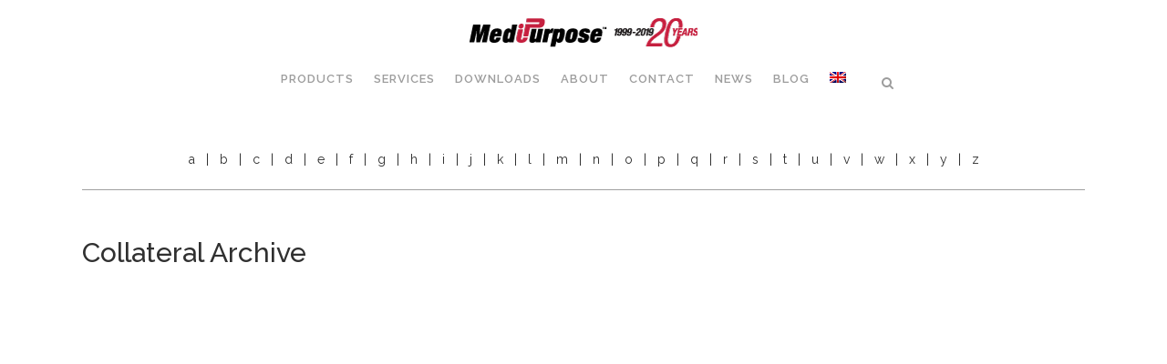

--- FILE ---
content_type: text/html; charset=UTF-8
request_url: https://medipurpose.com/downloads-2/category/product-guides-2/
body_size: 18105
content:
	<!DOCTYPE html>
<html lang="en-US">
<head>
	<meta charset="UTF-8" />
	
				<meta name="viewport" content="width=device-width,initial-scale=1,user-scalable=no">
		
            
                        <link rel="shortcut icon" type="image/x-icon" href="https://demo.qodeinteractive.com/bridge3/wp-content/themes/bridge/img/favicon.ico">
            <link rel="apple-touch-icon" href="https://demo.qodeinteractive.com/bridge3/wp-content/themes/bridge/img/favicon.ico"/>
        
	<link rel="profile" href="https://gmpg.org/xfn/11" />
	<link rel="pingback" href="https://medipurpose.com/xmlrpc.php" />

	<link href="https://fonts.googleapis.com/css?family=Lato:100,100i,200,200i,300,300i,400,400i,500,500i,600,600i,700,700i,800,800i,900,900i%7COpen+Sans:100,100i,200,200i,300,300i,400,400i,500,500i,600,600i,700,700i,800,800i,900,900i%7CIndie+Flower:100,100i,200,200i,300,300i,400,400i,500,500i,600,600i,700,700i,800,800i,900,900i%7COswald:100,100i,200,200i,300,300i,400,400i,500,500i,600,600i,700,700i,800,800i,900,900i" rel="stylesheet"><meta name='robots' content='index, follow, max-image-preview:large, max-snippet:-1, max-video-preview:-1' />

	<!-- This site is optimized with the Yoast SEO plugin v26.7 - https://yoast.com/wordpress/plugins/seo/ -->
	<title>Collateral Archive - MediPurpose</title>
	<link rel="canonical" href="https://medipurpose.com/downloads-2/category/product-guides-2/" />
	<meta property="og:locale" content="en_US" />
	<meta property="og:type" content="article" />
	<meta property="og:title" content="Collateral Archive - MediPurpose" />
	<meta property="og:url" content="https://medipurpose.com/downloads-2/category/product-guides-2/" />
	<meta property="og:site_name" content="MediPurpose" />
	<meta property="article:modified_time" content="2017-05-24T18:19:29+00:00" />
	<meta name="twitter:card" content="summary_large_image" />
	<meta name="twitter:label1" content="Est. reading time" />
	<meta name="twitter:data1" content="1 minute" />
	<script type="application/ld+json" class="yoast-schema-graph">{"@context":"https://schema.org","@graph":[{"@type":"WebPage","@id":"https://medipurpose.com/downloads-2/category/product-guides-2/","url":"https://medipurpose.com/downloads-2/category/product-guides-2/","name":"Collateral Archive - MediPurpose","isPartOf":{"@id":"https://medipurpose.com/#website"},"datePublished":"2017-05-24T17:52:17+00:00","dateModified":"2017-05-24T18:19:29+00:00","breadcrumb":{"@id":"https://medipurpose.com/downloads-2/category/product-guides-2/#breadcrumb"},"inLanguage":"en-US","potentialAction":[{"@type":"ReadAction","target":["https://medipurpose.com/downloads-2/category/product-guides-2/"]}]},{"@type":"BreadcrumbList","@id":"https://medipurpose.com/downloads-2/category/product-guides-2/#breadcrumb","itemListElement":[{"@type":"ListItem","position":1,"name":"Home","item":"https://medipurpose.com/"},{"@type":"ListItem","position":2,"name":"Downloads","item":"https://medipurpose.com/downloads-2/"},{"@type":"ListItem","position":3,"name":"Categories","item":"https://medipurpose.com/downloads-2/category/"},{"@type":"ListItem","position":4,"name":"Collateral Archive"}]},{"@type":"WebSite","@id":"https://medipurpose.com/#website","url":"https://medipurpose.com/","name":"MediPurpose","description":"","potentialAction":[{"@type":"SearchAction","target":{"@type":"EntryPoint","urlTemplate":"https://medipurpose.com/?s={search_term_string}"},"query-input":{"@type":"PropertyValueSpecification","valueRequired":true,"valueName":"search_term_string"}}],"inLanguage":"en-US"}]}</script>
	<!-- / Yoast SEO plugin. -->


<link rel='dns-prefetch' href='//fonts.googleapis.com' />
<link rel="alternate" type="application/rss+xml" title="MediPurpose &raquo; Feed" href="https://medipurpose.com/feed/" />
<link rel="alternate" type="application/rss+xml" title="MediPurpose &raquo; Comments Feed" href="https://medipurpose.com/comments/feed/" />
<link rel="alternate" type="application/rss+xml" title="MediPurpose &raquo; Collateral Archive Comments Feed" href="https://medipurpose.com/downloads-2/category/product-guides-2/feed/" />
<link rel="alternate" title="oEmbed (JSON)" type="application/json+oembed" href="https://medipurpose.com/wp-json/oembed/1.0/embed?url=https%3A%2F%2Fmedipurpose.com%2Fdownloads-2%2Fcategory%2Fproduct-guides-2%2F" />
<link rel="alternate" title="oEmbed (XML)" type="text/xml+oembed" href="https://medipurpose.com/wp-json/oembed/1.0/embed?url=https%3A%2F%2Fmedipurpose.com%2Fdownloads-2%2Fcategory%2Fproduct-guides-2%2F&#038;format=xml" />
		<!-- This site uses the Google Analytics by MonsterInsights plugin v9.11.1 - Using Analytics tracking - https://www.monsterinsights.com/ -->
							<script src="//www.googletagmanager.com/gtag/js?id=G-8D4N1Q1SW1"  data-cfasync="false" data-wpfc-render="false" type="text/javascript" async></script>
			<script data-cfasync="false" data-wpfc-render="false" type="text/javascript">
				var mi_version = '9.11.1';
				var mi_track_user = true;
				var mi_no_track_reason = '';
								var MonsterInsightsDefaultLocations = {"page_location":"https:\/\/medipurpose.com\/downloads-2\/category\/product-guides-2\/"};
								if ( typeof MonsterInsightsPrivacyGuardFilter === 'function' ) {
					var MonsterInsightsLocations = (typeof MonsterInsightsExcludeQuery === 'object') ? MonsterInsightsPrivacyGuardFilter( MonsterInsightsExcludeQuery ) : MonsterInsightsPrivacyGuardFilter( MonsterInsightsDefaultLocations );
				} else {
					var MonsterInsightsLocations = (typeof MonsterInsightsExcludeQuery === 'object') ? MonsterInsightsExcludeQuery : MonsterInsightsDefaultLocations;
				}

								var disableStrs = [
										'ga-disable-G-8D4N1Q1SW1',
									];

				/* Function to detect opted out users */
				function __gtagTrackerIsOptedOut() {
					for (var index = 0; index < disableStrs.length; index++) {
						if (document.cookie.indexOf(disableStrs[index] + '=true') > -1) {
							return true;
						}
					}

					return false;
				}

				/* Disable tracking if the opt-out cookie exists. */
				if (__gtagTrackerIsOptedOut()) {
					for (var index = 0; index < disableStrs.length; index++) {
						window[disableStrs[index]] = true;
					}
				}

				/* Opt-out function */
				function __gtagTrackerOptout() {
					for (var index = 0; index < disableStrs.length; index++) {
						document.cookie = disableStrs[index] + '=true; expires=Thu, 31 Dec 2099 23:59:59 UTC; path=/';
						window[disableStrs[index]] = true;
					}
				}

				if ('undefined' === typeof gaOptout) {
					function gaOptout() {
						__gtagTrackerOptout();
					}
				}
								window.dataLayer = window.dataLayer || [];

				window.MonsterInsightsDualTracker = {
					helpers: {},
					trackers: {},
				};
				if (mi_track_user) {
					function __gtagDataLayer() {
						dataLayer.push(arguments);
					}

					function __gtagTracker(type, name, parameters) {
						if (!parameters) {
							parameters = {};
						}

						if (parameters.send_to) {
							__gtagDataLayer.apply(null, arguments);
							return;
						}

						if (type === 'event') {
														parameters.send_to = monsterinsights_frontend.v4_id;
							var hookName = name;
							if (typeof parameters['event_category'] !== 'undefined') {
								hookName = parameters['event_category'] + ':' + name;
							}

							if (typeof MonsterInsightsDualTracker.trackers[hookName] !== 'undefined') {
								MonsterInsightsDualTracker.trackers[hookName](parameters);
							} else {
								__gtagDataLayer('event', name, parameters);
							}
							
						} else {
							__gtagDataLayer.apply(null, arguments);
						}
					}

					__gtagTracker('js', new Date());
					__gtagTracker('set', {
						'developer_id.dZGIzZG': true,
											});
					if ( MonsterInsightsLocations.page_location ) {
						__gtagTracker('set', MonsterInsightsLocations);
					}
										__gtagTracker('config', 'G-8D4N1Q1SW1', {"forceSSL":"true"} );
										window.gtag = __gtagTracker;										(function () {
						/* https://developers.google.com/analytics/devguides/collection/analyticsjs/ */
						/* ga and __gaTracker compatibility shim. */
						var noopfn = function () {
							return null;
						};
						var newtracker = function () {
							return new Tracker();
						};
						var Tracker = function () {
							return null;
						};
						var p = Tracker.prototype;
						p.get = noopfn;
						p.set = noopfn;
						p.send = function () {
							var args = Array.prototype.slice.call(arguments);
							args.unshift('send');
							__gaTracker.apply(null, args);
						};
						var __gaTracker = function () {
							var len = arguments.length;
							if (len === 0) {
								return;
							}
							var f = arguments[len - 1];
							if (typeof f !== 'object' || f === null || typeof f.hitCallback !== 'function') {
								if ('send' === arguments[0]) {
									var hitConverted, hitObject = false, action;
									if ('event' === arguments[1]) {
										if ('undefined' !== typeof arguments[3]) {
											hitObject = {
												'eventAction': arguments[3],
												'eventCategory': arguments[2],
												'eventLabel': arguments[4],
												'value': arguments[5] ? arguments[5] : 1,
											}
										}
									}
									if ('pageview' === arguments[1]) {
										if ('undefined' !== typeof arguments[2]) {
											hitObject = {
												'eventAction': 'page_view',
												'page_path': arguments[2],
											}
										}
									}
									if (typeof arguments[2] === 'object') {
										hitObject = arguments[2];
									}
									if (typeof arguments[5] === 'object') {
										Object.assign(hitObject, arguments[5]);
									}
									if ('undefined' !== typeof arguments[1].hitType) {
										hitObject = arguments[1];
										if ('pageview' === hitObject.hitType) {
											hitObject.eventAction = 'page_view';
										}
									}
									if (hitObject) {
										action = 'timing' === arguments[1].hitType ? 'timing_complete' : hitObject.eventAction;
										hitConverted = mapArgs(hitObject);
										__gtagTracker('event', action, hitConverted);
									}
								}
								return;
							}

							function mapArgs(args) {
								var arg, hit = {};
								var gaMap = {
									'eventCategory': 'event_category',
									'eventAction': 'event_action',
									'eventLabel': 'event_label',
									'eventValue': 'event_value',
									'nonInteraction': 'non_interaction',
									'timingCategory': 'event_category',
									'timingVar': 'name',
									'timingValue': 'value',
									'timingLabel': 'event_label',
									'page': 'page_path',
									'location': 'page_location',
									'title': 'page_title',
									'referrer' : 'page_referrer',
								};
								for (arg in args) {
																		if (!(!args.hasOwnProperty(arg) || !gaMap.hasOwnProperty(arg))) {
										hit[gaMap[arg]] = args[arg];
									} else {
										hit[arg] = args[arg];
									}
								}
								return hit;
							}

							try {
								f.hitCallback();
							} catch (ex) {
							}
						};
						__gaTracker.create = newtracker;
						__gaTracker.getByName = newtracker;
						__gaTracker.getAll = function () {
							return [];
						};
						__gaTracker.remove = noopfn;
						__gaTracker.loaded = true;
						window['__gaTracker'] = __gaTracker;
					})();
									} else {
										console.log("");
					(function () {
						function __gtagTracker() {
							return null;
						}

						window['__gtagTracker'] = __gtagTracker;
						window['gtag'] = __gtagTracker;
					})();
									}
			</script>
							<!-- / Google Analytics by MonsterInsights -->
		<style id='wp-img-auto-sizes-contain-inline-css' type='text/css'>
img:is([sizes=auto i],[sizes^="auto," i]){contain-intrinsic-size:3000px 1500px}
/*# sourceURL=wp-img-auto-sizes-contain-inline-css */
</style>
<link rel='stylesheet' id='layerslider-css' href='https://medipurpose.com/wp-content/plugins/LayerSlider/assets/static/layerslider/css/layerslider.css?ver=8.1.2' type='text/css' media='all' />
<style id='wp-emoji-styles-inline-css' type='text/css'>

	img.wp-smiley, img.emoji {
		display: inline !important;
		border: none !important;
		box-shadow: none !important;
		height: 1em !important;
		width: 1em !important;
		margin: 0 0.07em !important;
		vertical-align: -0.1em !important;
		background: none !important;
		padding: 0 !important;
	}
/*# sourceURL=wp-emoji-styles-inline-css */
</style>
<link rel='stylesheet' id='wp-block-library-css' href='https://medipurpose.com/wp-includes/css/dist/block-library/style.min.css?ver=6.9' type='text/css' media='all' />
<style id='wp-block-paragraph-inline-css' type='text/css'>
.is-small-text{font-size:.875em}.is-regular-text{font-size:1em}.is-large-text{font-size:2.25em}.is-larger-text{font-size:3em}.has-drop-cap:not(:focus):first-letter{float:left;font-size:8.4em;font-style:normal;font-weight:100;line-height:.68;margin:.05em .1em 0 0;text-transform:uppercase}body.rtl .has-drop-cap:not(:focus):first-letter{float:none;margin-left:.1em}p.has-drop-cap.has-background{overflow:hidden}:root :where(p.has-background){padding:1.25em 2.375em}:where(p.has-text-color:not(.has-link-color)) a{color:inherit}p.has-text-align-left[style*="writing-mode:vertical-lr"],p.has-text-align-right[style*="writing-mode:vertical-rl"]{rotate:180deg}
/*# sourceURL=https://medipurpose.com/wp-includes/blocks/paragraph/style.min.css */
</style>
<style id='global-styles-inline-css' type='text/css'>
:root{--wp--preset--aspect-ratio--square: 1;--wp--preset--aspect-ratio--4-3: 4/3;--wp--preset--aspect-ratio--3-4: 3/4;--wp--preset--aspect-ratio--3-2: 3/2;--wp--preset--aspect-ratio--2-3: 2/3;--wp--preset--aspect-ratio--16-9: 16/9;--wp--preset--aspect-ratio--9-16: 9/16;--wp--preset--color--black: #000000;--wp--preset--color--cyan-bluish-gray: #abb8c3;--wp--preset--color--white: #ffffff;--wp--preset--color--pale-pink: #f78da7;--wp--preset--color--vivid-red: #cf2e2e;--wp--preset--color--luminous-vivid-orange: #ff6900;--wp--preset--color--luminous-vivid-amber: #fcb900;--wp--preset--color--light-green-cyan: #7bdcb5;--wp--preset--color--vivid-green-cyan: #00d084;--wp--preset--color--pale-cyan-blue: #8ed1fc;--wp--preset--color--vivid-cyan-blue: #0693e3;--wp--preset--color--vivid-purple: #9b51e0;--wp--preset--gradient--vivid-cyan-blue-to-vivid-purple: linear-gradient(135deg,rgb(6,147,227) 0%,rgb(155,81,224) 100%);--wp--preset--gradient--light-green-cyan-to-vivid-green-cyan: linear-gradient(135deg,rgb(122,220,180) 0%,rgb(0,208,130) 100%);--wp--preset--gradient--luminous-vivid-amber-to-luminous-vivid-orange: linear-gradient(135deg,rgb(252,185,0) 0%,rgb(255,105,0) 100%);--wp--preset--gradient--luminous-vivid-orange-to-vivid-red: linear-gradient(135deg,rgb(255,105,0) 0%,rgb(207,46,46) 100%);--wp--preset--gradient--very-light-gray-to-cyan-bluish-gray: linear-gradient(135deg,rgb(238,238,238) 0%,rgb(169,184,195) 100%);--wp--preset--gradient--cool-to-warm-spectrum: linear-gradient(135deg,rgb(74,234,220) 0%,rgb(151,120,209) 20%,rgb(207,42,186) 40%,rgb(238,44,130) 60%,rgb(251,105,98) 80%,rgb(254,248,76) 100%);--wp--preset--gradient--blush-light-purple: linear-gradient(135deg,rgb(255,206,236) 0%,rgb(152,150,240) 100%);--wp--preset--gradient--blush-bordeaux: linear-gradient(135deg,rgb(254,205,165) 0%,rgb(254,45,45) 50%,rgb(107,0,62) 100%);--wp--preset--gradient--luminous-dusk: linear-gradient(135deg,rgb(255,203,112) 0%,rgb(199,81,192) 50%,rgb(65,88,208) 100%);--wp--preset--gradient--pale-ocean: linear-gradient(135deg,rgb(255,245,203) 0%,rgb(182,227,212) 50%,rgb(51,167,181) 100%);--wp--preset--gradient--electric-grass: linear-gradient(135deg,rgb(202,248,128) 0%,rgb(113,206,126) 100%);--wp--preset--gradient--midnight: linear-gradient(135deg,rgb(2,3,129) 0%,rgb(40,116,252) 100%);--wp--preset--font-size--small: 13px;--wp--preset--font-size--medium: 20px;--wp--preset--font-size--large: 36px;--wp--preset--font-size--x-large: 42px;--wp--preset--spacing--20: 0.44rem;--wp--preset--spacing--30: 0.67rem;--wp--preset--spacing--40: 1rem;--wp--preset--spacing--50: 1.5rem;--wp--preset--spacing--60: 2.25rem;--wp--preset--spacing--70: 3.38rem;--wp--preset--spacing--80: 5.06rem;--wp--preset--shadow--natural: 6px 6px 9px rgba(0, 0, 0, 0.2);--wp--preset--shadow--deep: 12px 12px 50px rgba(0, 0, 0, 0.4);--wp--preset--shadow--sharp: 6px 6px 0px rgba(0, 0, 0, 0.2);--wp--preset--shadow--outlined: 6px 6px 0px -3px rgb(255, 255, 255), 6px 6px rgb(0, 0, 0);--wp--preset--shadow--crisp: 6px 6px 0px rgb(0, 0, 0);}:where(.is-layout-flex){gap: 0.5em;}:where(.is-layout-grid){gap: 0.5em;}body .is-layout-flex{display: flex;}.is-layout-flex{flex-wrap: wrap;align-items: center;}.is-layout-flex > :is(*, div){margin: 0;}body .is-layout-grid{display: grid;}.is-layout-grid > :is(*, div){margin: 0;}:where(.wp-block-columns.is-layout-flex){gap: 2em;}:where(.wp-block-columns.is-layout-grid){gap: 2em;}:where(.wp-block-post-template.is-layout-flex){gap: 1.25em;}:where(.wp-block-post-template.is-layout-grid){gap: 1.25em;}.has-black-color{color: var(--wp--preset--color--black) !important;}.has-cyan-bluish-gray-color{color: var(--wp--preset--color--cyan-bluish-gray) !important;}.has-white-color{color: var(--wp--preset--color--white) !important;}.has-pale-pink-color{color: var(--wp--preset--color--pale-pink) !important;}.has-vivid-red-color{color: var(--wp--preset--color--vivid-red) !important;}.has-luminous-vivid-orange-color{color: var(--wp--preset--color--luminous-vivid-orange) !important;}.has-luminous-vivid-amber-color{color: var(--wp--preset--color--luminous-vivid-amber) !important;}.has-light-green-cyan-color{color: var(--wp--preset--color--light-green-cyan) !important;}.has-vivid-green-cyan-color{color: var(--wp--preset--color--vivid-green-cyan) !important;}.has-pale-cyan-blue-color{color: var(--wp--preset--color--pale-cyan-blue) !important;}.has-vivid-cyan-blue-color{color: var(--wp--preset--color--vivid-cyan-blue) !important;}.has-vivid-purple-color{color: var(--wp--preset--color--vivid-purple) !important;}.has-black-background-color{background-color: var(--wp--preset--color--black) !important;}.has-cyan-bluish-gray-background-color{background-color: var(--wp--preset--color--cyan-bluish-gray) !important;}.has-white-background-color{background-color: var(--wp--preset--color--white) !important;}.has-pale-pink-background-color{background-color: var(--wp--preset--color--pale-pink) !important;}.has-vivid-red-background-color{background-color: var(--wp--preset--color--vivid-red) !important;}.has-luminous-vivid-orange-background-color{background-color: var(--wp--preset--color--luminous-vivid-orange) !important;}.has-luminous-vivid-amber-background-color{background-color: var(--wp--preset--color--luminous-vivid-amber) !important;}.has-light-green-cyan-background-color{background-color: var(--wp--preset--color--light-green-cyan) !important;}.has-vivid-green-cyan-background-color{background-color: var(--wp--preset--color--vivid-green-cyan) !important;}.has-pale-cyan-blue-background-color{background-color: var(--wp--preset--color--pale-cyan-blue) !important;}.has-vivid-cyan-blue-background-color{background-color: var(--wp--preset--color--vivid-cyan-blue) !important;}.has-vivid-purple-background-color{background-color: var(--wp--preset--color--vivid-purple) !important;}.has-black-border-color{border-color: var(--wp--preset--color--black) !important;}.has-cyan-bluish-gray-border-color{border-color: var(--wp--preset--color--cyan-bluish-gray) !important;}.has-white-border-color{border-color: var(--wp--preset--color--white) !important;}.has-pale-pink-border-color{border-color: var(--wp--preset--color--pale-pink) !important;}.has-vivid-red-border-color{border-color: var(--wp--preset--color--vivid-red) !important;}.has-luminous-vivid-orange-border-color{border-color: var(--wp--preset--color--luminous-vivid-orange) !important;}.has-luminous-vivid-amber-border-color{border-color: var(--wp--preset--color--luminous-vivid-amber) !important;}.has-light-green-cyan-border-color{border-color: var(--wp--preset--color--light-green-cyan) !important;}.has-vivid-green-cyan-border-color{border-color: var(--wp--preset--color--vivid-green-cyan) !important;}.has-pale-cyan-blue-border-color{border-color: var(--wp--preset--color--pale-cyan-blue) !important;}.has-vivid-cyan-blue-border-color{border-color: var(--wp--preset--color--vivid-cyan-blue) !important;}.has-vivid-purple-border-color{border-color: var(--wp--preset--color--vivid-purple) !important;}.has-vivid-cyan-blue-to-vivid-purple-gradient-background{background: var(--wp--preset--gradient--vivid-cyan-blue-to-vivid-purple) !important;}.has-light-green-cyan-to-vivid-green-cyan-gradient-background{background: var(--wp--preset--gradient--light-green-cyan-to-vivid-green-cyan) !important;}.has-luminous-vivid-amber-to-luminous-vivid-orange-gradient-background{background: var(--wp--preset--gradient--luminous-vivid-amber-to-luminous-vivid-orange) !important;}.has-luminous-vivid-orange-to-vivid-red-gradient-background{background: var(--wp--preset--gradient--luminous-vivid-orange-to-vivid-red) !important;}.has-very-light-gray-to-cyan-bluish-gray-gradient-background{background: var(--wp--preset--gradient--very-light-gray-to-cyan-bluish-gray) !important;}.has-cool-to-warm-spectrum-gradient-background{background: var(--wp--preset--gradient--cool-to-warm-spectrum) !important;}.has-blush-light-purple-gradient-background{background: var(--wp--preset--gradient--blush-light-purple) !important;}.has-blush-bordeaux-gradient-background{background: var(--wp--preset--gradient--blush-bordeaux) !important;}.has-luminous-dusk-gradient-background{background: var(--wp--preset--gradient--luminous-dusk) !important;}.has-pale-ocean-gradient-background{background: var(--wp--preset--gradient--pale-ocean) !important;}.has-electric-grass-gradient-background{background: var(--wp--preset--gradient--electric-grass) !important;}.has-midnight-gradient-background{background: var(--wp--preset--gradient--midnight) !important;}.has-small-font-size{font-size: var(--wp--preset--font-size--small) !important;}.has-medium-font-size{font-size: var(--wp--preset--font-size--medium) !important;}.has-large-font-size{font-size: var(--wp--preset--font-size--large) !important;}.has-x-large-font-size{font-size: var(--wp--preset--font-size--x-large) !important;}
/*# sourceURL=global-styles-inline-css */
</style>

<style id='classic-theme-styles-inline-css' type='text/css'>
/*! This file is auto-generated */
.wp-block-button__link{color:#fff;background-color:#32373c;border-radius:9999px;box-shadow:none;text-decoration:none;padding:calc(.667em + 2px) calc(1.333em + 2px);font-size:1.125em}.wp-block-file__button{background:#32373c;color:#fff;text-decoration:none}
/*# sourceURL=/wp-includes/css/classic-themes.min.css */
</style>
<link rel='stylesheet' id='wpml-menu-item-0-css' href='https://medipurpose.com/wp-content/plugins/sitepress-multilingual-cms/templates/language-switchers/menu-item/style.min.css?ver=1' type='text/css' media='all' />
<link rel='stylesheet' id='mediaelement-css' href='https://medipurpose.com/wp-includes/js/mediaelement/mediaelementplayer-legacy.min.css?ver=4.2.17' type='text/css' media='all' />
<link rel='stylesheet' id='wp-mediaelement-css' href='https://medipurpose.com/wp-includes/js/mediaelement/wp-mediaelement.min.css?ver=6.9' type='text/css' media='all' />
<link rel='stylesheet' id='bridge-default-style-css' href='https://medipurpose.com/wp-content/themes/bridge/style.css?ver=6.9' type='text/css' media='all' />
<link rel='stylesheet' id='bridge-qode-font_awesome-css' href='https://medipurpose.com/wp-content/themes/bridge/css/font-awesome/css/font-awesome.min.css?ver=6.9' type='text/css' media='all' />
<link rel='stylesheet' id='bridge-qode-font_elegant-css' href='https://medipurpose.com/wp-content/themes/bridge/css/elegant-icons/style.min.css?ver=6.9' type='text/css' media='all' />
<link rel='stylesheet' id='bridge-qode-linea_icons-css' href='https://medipurpose.com/wp-content/themes/bridge/css/linea-icons/style.css?ver=6.9' type='text/css' media='all' />
<link rel='stylesheet' id='bridge-qode-dripicons-css' href='https://medipurpose.com/wp-content/themes/bridge/css/dripicons/dripicons.css?ver=6.9' type='text/css' media='all' />
<link rel='stylesheet' id='bridge-qode-kiko-css' href='https://medipurpose.com/wp-content/themes/bridge/css/kiko/kiko-all.css?ver=6.9' type='text/css' media='all' />
<link rel='stylesheet' id='bridge-qode-font_awesome_5-css' href='https://medipurpose.com/wp-content/themes/bridge/css/font-awesome-5/css/font-awesome-5.min.css?ver=6.9' type='text/css' media='all' />
<link rel='stylesheet' id='bridge-stylesheet-css' href='https://medipurpose.com/wp-content/themes/bridge/css/stylesheet.min.css?ver=6.9' type='text/css' media='all' />
<link rel='stylesheet' id='bridge-print-css' href='https://medipurpose.com/wp-content/themes/bridge/css/print.css?ver=6.9' type='text/css' media='all' />
<link rel='stylesheet' id='bridge-style-dynamic-css' href='https://medipurpose.com/wp-content/themes/bridge/css/style_dynamic.css?ver=1751501293' type='text/css' media='all' />
<link rel='stylesheet' id='bridge-responsive-css' href='https://medipurpose.com/wp-content/themes/bridge/css/responsive.min.css?ver=6.9' type='text/css' media='all' />
<link rel='stylesheet' id='bridge-style-dynamic-responsive-css' href='https://medipurpose.com/wp-content/themes/bridge/css/style_dynamic_responsive.css?ver=1751501293' type='text/css' media='all' />
<style id='bridge-style-dynamic-responsive-inline-css' type='text/css'>
/*** demo import custom css ***/
footer .column1 {
position: relative;
top: -18px;
}
.shopping_cart_outer{
display:none;
}
.woocommerce-page .shopping_cart_outer{
display:table;
}
.cover_boxes ul li .box .box_content { top: 0; }
.cover_boxes ul li .box .qbutton { margin-top: 18px; }

.ls-wp-container .qbutton {
-webkit-transition: none;
-ms-transition: none;
-moz-transition: none;
-o-transition: none;
transition: none;
}
.page-id-15173 .ls-nav-prev,
.page-id-15058 .ls-nav-prev,
.page-id-15173 .ls-nav-next,
.page-id-15058 .ls-nav-next,
.page-id-15234 .ls-nav-prev,
.page-id-15234 .ls-nav-next
{
margin-top: 19px;
}
@media only screen and (max-width: 1000px){
.page-id-15173 .ls-nav-prev,
.page-id-15058 .ls-nav-prev,
.page-id-15173 .ls-nav-next,
.page-id-15058 .ls-nav-next{
		margin-top: -27px;
}
.page-id-15173 .q_slider,
.page-id-15058 .q_slider
{
min-height:100px;
}
}
.side_menu_button a:last-child {
padding: 0 0 0 17px;
}
.page-id-15173 .q_slider,
.page-id-15058 .q_slider
{
min-height:560px;
}
.filter_outer {
margin: -8px 0 31px;
}
.filter_holder ul li span{
font-size:13px;
}
/*** End demo import custom css ***/
/*** site custom css ***/
.categories table, .surg-classic table {width: 100%; color: #525252; font-weight: 500;}
.categories th {border-top: 1px solid #eaeaea; border-bottom: 1px solid #eaeaea; border-right: 1px solid #eaeaea; }
.categories th:last-child {border-right: none;}
.categories td {border-right: 1px solid #eaeaea; border-bottom: 1px solid #eaeaea; vertical-align: middle; }
.categories td:last-child {border-right: none;}
.surg-classic th {width: 19%;}
.surg-classic th:last-child {width: 24%;}

.surg-classic td {vertical-align: middle;}
.surg-classic tr.row-1 {background-color: #ffffff;}
.surg-classic tr.row-2 {background-color: #F3EC7A;}
.surg-classic tr.row-3 {background-color: #DED6CC;}
.surg-classic tr.row-4 {background-color: #FFA168;}
.surg-classic tr.row-5 {background-color: #EB6BB0;}
.surg-classic tr.row-6 {background-color: #00AFAA;}
.surg-classic tr.row-7 {background-color: #009BDE;}

.surg-classic tr.row-lite-1 {background-color: #ffffff;}
.surg-classic tr.row-lite-2 {background-color: #F3EC7A;}
.surg-classic tr.row-lite-3 {background-color: #DED6CC;}
.surg-classic tr.row-lite-4 {background-color: #FFA168;}
.surg-classic tr.row-lite-5 {background-color: #9678D3;}
.surg-classic tr.row-lite-6 {background-color: #C4D600;}
.surg-classic tr.row-lite-7 {background-color: #E56DB1;}
sub, sup {
	font-size: 75%;	
	line-height: 0;
	position: relative;
	vertical-align: baseline;
}

sup {
	top: -0.5em;
        padding-left: 2px;
}

.download-row .qbutton {display: block; margin-left: auto; margin-right: auto; width: 90px;}
span.wpcf7-list-item { display: block; }
hr {border-top: 1px solid #eaeaea !important; border-bottom: none !important;  margin: 20px 0px 20px;}

.babylance-table, .ordering-table {width: 100%;}
.babylance-table td, .ordering-table  {vertical-align: middle;}
.babylance-table tr {height: 70px;}
.babylance-table tr:first-child {height: 50px; }
.babylance-table th.width-20 {width: 20%;}
.babylance-table th.width-18 {width: 18%;}
.babylance-table th.width-25 {width: 25%;}
.babylance-table img {display: inline-block; float: left; margin-right: 5px; margin-top: -15px;}
.ordering-table th {padding: 5px 1px; border-top: 1px solid #eaeaea; border-bottom: 1px solid #eaeaea; border-right: 1px solid #eaeaea; }
.ordering-table th:last-child {border-right: none;}
.ordering-table td {padding: 10px 1px; border-right: 1px solid #eaeaea;}
.ordering-table td:last-child {border-right: none;}

li {list-style-position: outside; margin-left: 15px;}
.footer-terms-link  a{color: #818181;}
.footer-terms-link a:hover  {color: #ffffff;}

.single-post h3 {margin-top: 20px; margin-bottom: 15px; text-transform: uppercase;}
.single-post ul {margin-bottom: 20px;}

.post-17822 .entry_date, .post-17822 .post_info, .post-17822  .entry_title, .post-17830 .entry_date, .post-17830 .post_info, .post-17830  .entry_title {display: none !important;}

nav.main_menu > ul > li > a {
	padding-right: 11px;
	padding-left: 11px;
}

.single-post .post_info {
    display: none !important;
}
/*# sourceURL=bridge-style-dynamic-responsive-inline-css */
</style>
<link rel='stylesheet' id='js_composer_front-css' href='https://medipurpose.com/wp-content/plugins/js_composer/assets/css/js_composer.min.css?ver=8.7.2' type='text/css' media='all' />
<link rel='stylesheet' id='bridge-style-handle-google-fonts-css' href='https://fonts.googleapis.com/css?family=Raleway%3A100%2C200%2C300%2C400%2C500%2C600%2C700%2C800%2C900%2C100italic%2C300italic%2C400italic%2C700italic&#038;subset=latin%2Clatin-ext&#038;ver=1.0.0' type='text/css' media='all' />
<link rel='stylesheet' id='bridge-core-dashboard-style-css' href='https://medipurpose.com/wp-content/plugins/bridge-core/modules/core-dashboard/assets/css/core-dashboard.min.css?ver=6.9' type='text/css' media='all' />
<link rel='stylesheet' id='meks-author-widget-css' href='https://medipurpose.com/wp-content/plugins/meks-smart-author-widget/css/style.css?ver=1.1.5' type='text/css' media='all' />
<script type="73aae47dbef0ef2479600606-text/javascript" src="https://medipurpose.com/wp-includes/js/jquery/jquery.min.js?ver=3.7.1" id="jquery-core-js"></script>
<script type="73aae47dbef0ef2479600606-text/javascript" src="https://medipurpose.com/wp-includes/js/jquery/jquery-migrate.min.js?ver=3.4.1" id="jquery-migrate-js"></script>
<script type="73aae47dbef0ef2479600606-text/javascript" id="layerslider-utils-js-extra">
/* <![CDATA[ */
var LS_Meta = {"v":"8.1.2","fixGSAP":"1"};
//# sourceURL=layerslider-utils-js-extra
/* ]]> */
</script>
<script type="73aae47dbef0ef2479600606-text/javascript" src="https://medipurpose.com/wp-content/plugins/LayerSlider/assets/static/layerslider/js/layerslider.utils.js?ver=8.1.2" id="layerslider-utils-js"></script>
<script type="73aae47dbef0ef2479600606-text/javascript" src="https://medipurpose.com/wp-content/plugins/LayerSlider/assets/static/layerslider/js/layerslider.kreaturamedia.jquery.js?ver=8.1.2" id="layerslider-js"></script>
<script type="73aae47dbef0ef2479600606-text/javascript" src="https://medipurpose.com/wp-content/plugins/LayerSlider/assets/static/layerslider/js/layerslider.transitions.js?ver=8.1.2" id="layerslider-transitions-js"></script>
<script type="73aae47dbef0ef2479600606-text/javascript" src="https://medipurpose.com/wp-content/plugins/google-analytics-for-wordpress/assets/js/frontend-gtag.min.js?ver=9.11.1" id="monsterinsights-frontend-script-js" async="async" data-wp-strategy="async"></script>
<script data-cfasync="false" data-wpfc-render="false" type="text/javascript" id='monsterinsights-frontend-script-js-extra'>/* <![CDATA[ */
var monsterinsights_frontend = {"js_events_tracking":"true","download_extensions":"doc,pdf,ppt,zip,xls,docx,pptx,xlsx","inbound_paths":"[]","home_url":"https:\/\/medipurpose.com","hash_tracking":"false","v4_id":"G-8D4N1Q1SW1"};/* ]]> */
</script>
<script type="73aae47dbef0ef2479600606-text/javascript" src="https://medipurpose.com/wp-content/plugins/sitepress-multilingual-cms/dist/js/ajaxNavigation/app.js?ver=486900" id="wpml-ajax-navigation-js"></script>
<script type="73aae47dbef0ef2479600606-text/javascript" src="//medipurpose.com/wp-content/plugins/revslider/sr6/assets/js/rbtools.min.js?ver=6.7.29" async id="tp-tools-js"></script>
<script type="73aae47dbef0ef2479600606-text/javascript" src="//medipurpose.com/wp-content/plugins/revslider/sr6/assets/js/rs6.min.js?ver=6.7.34" async id="revmin-js"></script>
<script type="73aae47dbef0ef2479600606-text/javascript"></script><meta name="generator" content="Powered by LayerSlider 8.1.2 - Build Heros, Sliders, and Popups. Create Animations and Beautiful, Rich Web Content as Easy as Never Before on WordPress." />
<!-- LayerSlider updates and docs at: https://layerslider.com -->
<link rel="https://api.w.org/" href="https://medipurpose.com/wp-json/" /><link rel="alternate" title="JSON" type="application/json" href="https://medipurpose.com/wp-json/wp/v2/pages/17418" /><link rel="EditURI" type="application/rsd+xml" title="RSD" href="https://medipurpose.com/xmlrpc.php?rsd" />
<meta name="generator" content="WordPress 6.9" />
<link rel='shortlink' href='https://medipurpose.com/?p=17418' />
<meta name="generator" content="WPML ver:4.8.6 stt:1,2;" />
<meta name="generator" content="Powered by WPBakery Page Builder - drag and drop page builder for WordPress."/>
<meta name="generator" content="Powered by Slider Revolution 6.7.34 - responsive, Mobile-Friendly Slider Plugin for WordPress with comfortable drag and drop interface." />
<script type="73aae47dbef0ef2479600606-text/javascript">function setREVStartSize(e){
			//window.requestAnimationFrame(function() {
				window.RSIW = window.RSIW===undefined ? window.innerWidth : window.RSIW;
				window.RSIH = window.RSIH===undefined ? window.innerHeight : window.RSIH;
				try {
					var pw = document.getElementById(e.c).parentNode.offsetWidth,
						newh;
					pw = pw===0 || isNaN(pw) || (e.l=="fullwidth" || e.layout=="fullwidth") ? window.RSIW : pw;
					e.tabw = e.tabw===undefined ? 0 : parseInt(e.tabw);
					e.thumbw = e.thumbw===undefined ? 0 : parseInt(e.thumbw);
					e.tabh = e.tabh===undefined ? 0 : parseInt(e.tabh);
					e.thumbh = e.thumbh===undefined ? 0 : parseInt(e.thumbh);
					e.tabhide = e.tabhide===undefined ? 0 : parseInt(e.tabhide);
					e.thumbhide = e.thumbhide===undefined ? 0 : parseInt(e.thumbhide);
					e.mh = e.mh===undefined || e.mh=="" || e.mh==="auto" ? 0 : parseInt(e.mh,0);
					if(e.layout==="fullscreen" || e.l==="fullscreen")
						newh = Math.max(e.mh,window.RSIH);
					else{
						e.gw = Array.isArray(e.gw) ? e.gw : [e.gw];
						for (var i in e.rl) if (e.gw[i]===undefined || e.gw[i]===0) e.gw[i] = e.gw[i-1];
						e.gh = e.el===undefined || e.el==="" || (Array.isArray(e.el) && e.el.length==0)? e.gh : e.el;
						e.gh = Array.isArray(e.gh) ? e.gh : [e.gh];
						for (var i in e.rl) if (e.gh[i]===undefined || e.gh[i]===0) e.gh[i] = e.gh[i-1];
											
						var nl = new Array(e.rl.length),
							ix = 0,
							sl;
						e.tabw = e.tabhide>=pw ? 0 : e.tabw;
						e.thumbw = e.thumbhide>=pw ? 0 : e.thumbw;
						e.tabh = e.tabhide>=pw ? 0 : e.tabh;
						e.thumbh = e.thumbhide>=pw ? 0 : e.thumbh;
						for (var i in e.rl) nl[i] = e.rl[i]<window.RSIW ? 0 : e.rl[i];
						sl = nl[0];
						for (var i in nl) if (sl>nl[i] && nl[i]>0) { sl = nl[i]; ix=i;}
						var m = pw>(e.gw[ix]+e.tabw+e.thumbw) ? 1 : (pw-(e.tabw+e.thumbw)) / (e.gw[ix]);
						newh =  (e.gh[ix] * m) + (e.tabh + e.thumbh);
					}
					var el = document.getElementById(e.c);
					if (el!==null && el) el.style.height = newh+"px";
					el = document.getElementById(e.c+"_wrapper");
					if (el!==null && el) {
						el.style.height = newh+"px";
						el.style.display = "block";
					}
				} catch(e){
					console.log("Failure at Presize of Slider:" + e)
				}
			//});
		  };</script>
		<style type="text/css" id="wp-custom-css">
			.footer_bottom span {
    color: #fff;
}		</style>
		<style type="text/css" data-type="vc_shortcodes-custom-css">.vc_custom_1495570570868{margin-top: 50px !important;}.vc_custom_1495569914651{margin-bottom: 30px !important;}</style><noscript><style> .wpb_animate_when_almost_visible { opacity: 1; }</style></noscript><link rel='stylesheet' id='rs-plugin-settings-css' href='//medipurpose.com/wp-content/plugins/revslider/sr6/assets/css/rs6.css?ver=6.7.34' type='text/css' media='all' />
<style id='rs-plugin-settings-inline-css' type='text/css'>
#rs-demo-id {}
/*# sourceURL=rs-plugin-settings-inline-css */
</style>
</head>

<body data-rsssl=1 class="wp-singular page-template page-template-full_width page-template-full_width-php page page-id-17418 page-child parent-pageid-16740 wp-theme-bridge bridge-core-2.5.9 qode-page-transition-enabled ajax_fade page_not_loaded  qode-title-hidden qode-theme-ver-24.4 qode-theme-bridge disabled_footer_top qode-wpml-enabled wpb-js-composer js-comp-ver-8.7.2 vc_responsive" itemscope itemtype="http://schema.org/WebPage">



	<div class="ajax_loader"><div class="ajax_loader_1"><div class="pulse"></div></div></div>
	
<div class="wrapper">
	<div class="wrapper_inner">

    
		<!-- Google Analytics start -->
				<!-- Google Analytics end -->

		
	<header class=" centered_logo scroll_header_top_area  regular page_header">
    <div class="header_inner clearfix">
        <form role="search" id="searchform" action="https://medipurpose.com/" class="qode_search_form" method="get">
    
            <i class="qode_icon_font_awesome fa fa-search qode_icon_in_search" ></i>            <input type="text" placeholder="Search" name="s" class="qode_search_field" autocomplete="off" />
            <input type="submit" value="Search" />

            <div class="qode_search_close">
                <a href="#">
                    <i class="qode_icon_font_awesome fa fa-times qode_icon_in_search" ></i>                </a>
            </div>
            </form>
        <div class="header_top_bottom_holder">
            
            <div class="header_bottom clearfix" style='' >
                
                            <div class="header_inner_left">
                                									<div class="mobile_menu_button">
		<span>
			<i class="qode_icon_font_awesome fa fa-bars " ></i>		</span>
	</div>
                                <div class="logo_wrapper" >
	<div class="q_logo">
		<a itemprop="url" href="https://medipurpose.com/" >
             <img itemprop="image" class="normal" src="https://medipurpose.com/wp-content/uploads/2019/01/MediPurpose-20-250px.png" alt="Logo"> 			 <img itemprop="image" class="light" src="https://medipurpose.com/wp-content/uploads/2019/01/MediPurpose-20-250px.png" alt="Logo"/> 			 <img itemprop="image" class="dark" src="https://medipurpose.com/wp-content/uploads/2019/01/MediPurpose-20-250px.png" alt="Logo"/> 			 <img itemprop="image" class="sticky" src="https://medipurpose.com/wp-content/uploads/2019/01/MediPurpose-20-250px.png" alt="Logo"/> 			 <img itemprop="image" class="mobile" src="https://medipurpose.com/wp-content/uploads/2019/01/MediPurpose-20-250px.png" alt="Logo"/> 					</a>
	</div>
	</div>                                                            </div>
                                
                                
                                <nav class="main_menu drop_down center">
                                    <ul id="menu-main-menu" class=""><li id="nav-menu-item-16301" class="menu-item menu-item-type-custom menu-item-object-custom menu-item-has-children  has_sub narrow"><a href="" class=" no_link" style="cursor: default;" onclick="if (!window.__cfRLUnblockHandlers) return false; JavaScript: return false;" data-cf-modified-73aae47dbef0ef2479600606-=""><i class="menu_icon blank fa"></i><span>Products</span><span class="plus"></span></a>
<div class="second"><div class="inner"><ul>
	<li id="nav-menu-item-16302" class="menu-item menu-item-type-custom menu-item-object-custom "><a target="_blank" href="http://www.anzenscalpel.com/" class=""><i class="menu_icon blank fa"></i><span>Anzen™ Safety Scalpels</span><span class="plus"></span></a></li>
	<li id="nav-menu-item-17935" class="menu-item menu-item-type-post_type menu-item-object-page menu-item-has-children sub"><a href="https://medipurpose.com/surgilance/surgilance-classic/" class=""><i class="menu_icon blank fa"></i><span>SurgiLance™ Classic</span><span class="plus"></span><i class="q_menu_arrow fa fa-angle-right"></i></a>
	<ul>
		<li id="nav-menu-item-17933" class="menu-item menu-item-type-post_type menu-item-object-page "><a href="https://medipurpose.com/surgilance/ordering/" class=""><i class="menu_icon blank fa"></i><span>Ordering</span><span class="plus"></span></a></li>
		<li id="nav-menu-item-17934" class="menu-item menu-item-type-post_type menu-item-object-page "><a href="https://medipurpose.com/surgilance/samples/" class=""><i class="menu_icon blank fa"></i><span>Samples &#038; Pricing</span><span class="plus"></span></a></li>
		<li id="nav-menu-item-18901" class="menu-item menu-item-type-post_type menu-item-object-page "><a href="https://medipurpose.com/surgilance/ifu/" class=""><i class="menu_icon blank fa"></i><span>Instructions for Use</span><span class="plus"></span></a></li>
	</ul>
</li>
	<li id="nav-menu-item-16375" class="menu-item menu-item-type-post_type menu-item-object-page "></li>
	<li id="nav-menu-item-16729" class="menu-item menu-item-type-post_type menu-item-object-page menu-item-has-children sub"><a href="https://medipurpose.com/mediplus/" class=""><i class="menu_icon blank fa"></i><span>Mediplus™ Advanced Wound Care</span><span class="plus"></span><i class="q_menu_arrow fa fa-angle-right"></i></a>
	<ul>
		<li id="nav-menu-item-18042" class="menu-item menu-item-type-post_type menu-item-object-page "><a href="https://medipurpose.com/mediplus/categories/" class=""><i class="menu_icon blank fa"></i><span>Product Categories</span><span class="plus"></span></a></li>
		<li id="nav-menu-item-18041" class="menu-item menu-item-type-post_type menu-item-object-page "><a href="https://medipurpose.com/mediplus/samples/" class=""><i class="menu_icon blank fa"></i><span>Samples and Pricing</span><span class="plus"></span></a></li>
	</ul>
</li>
	<li id="nav-menu-item-17883" class="menu-item menu-item-type-post_type menu-item-object-page "><a href="https://medipurpose.com/babylance/" class=""><i class="menu_icon blank fa"></i><span>babyLance™ Safety Heelsticks</span><span class="plus"></span></a></li>
</ul></div></div>
</li>
<li id="nav-menu-item-16298" class="menu-item menu-item-type-post_type menu-item-object-page menu-item-has-children  has_sub narrow"><a href="https://medipurpose.com/services/" class=" no_link" style="cursor: default;" onclick="if (!window.__cfRLUnblockHandlers) return false; JavaScript: return false;" data-cf-modified-73aae47dbef0ef2479600606-=""><i class="menu_icon blank fa"></i><span>Services</span><span class="plus"></span></a>
<div class="second"><div class="inner"><ul>
	<li id="nav-menu-item-16299" class="menu-item menu-item-type-post_type menu-item-object-page "><a href="https://medipurpose.com/services/for-manufacturers/" class=""><i class="menu_icon blank fa"></i><span>For Manufacturers</span><span class="plus"></span></a></li>
	<li id="nav-menu-item-16300" class="menu-item menu-item-type-post_type menu-item-object-page "><a href="https://medipurpose.com/services/for-innovators/" class=""><i class="menu_icon blank fa"></i><span>For Innovators</span><span class="plus"></span></a></li>
</ul></div></div>
</li>
<li id="nav-menu-item-17969" class="menu-item menu-item-type-post_type menu-item-object-page current-page-ancestor  narrow"><a href="https://medipurpose.com/downloads-2/" class=""><i class="menu_icon blank fa"></i><span>Downloads</span><span class="plus"></span></a></li>
<li id="nav-menu-item-18052" class="menu-item menu-item-type-post_type menu-item-object-page menu-item-has-children  has_sub narrow"><a href="https://medipurpose.com/about-us/" class=""><i class="menu_icon blank fa"></i><span>About</span><span class="plus"></span></a>
<div class="second"><div class="inner"><ul>
	<li id="nav-menu-item-18058" class="menu-item menu-item-type-post_type menu-item-object-page "><a href="https://medipurpose.com/about-us/patrick-yi/" class=""><i class="menu_icon blank fa"></i><span>Patrick Yi</span><span class="plus"></span></a></li>
	<li id="nav-menu-item-18054" class="menu-item menu-item-type-post_type menu-item-object-page "><a href="https://medipurpose.com/about-us/cheryl-channell/" class=""><i class="menu_icon blank fa"></i><span>Cheryl Channell</span><span class="plus"></span></a></li>
	<li id="nav-menu-item-18053" class="menu-item menu-item-type-post_type menu-item-object-page "><a href="https://medipurpose.com/about-us/adeline-yi/" class=""><i class="menu_icon blank fa"></i><span>Adeline Yi</span><span class="plus"></span></a></li>
	<li id="nav-menu-item-18055" class="menu-item menu-item-type-post_type menu-item-object-page "><a href="https://medipurpose.com/about-us/cheryl-yi/" class=""><i class="menu_icon blank fa"></i><span>Cheryl Yi</span><span class="plus"></span></a></li>
</ul></div></div>
</li>
<li id="nav-menu-item-18050" class="menu-item menu-item-type-post_type menu-item-object-page  narrow"><a href="https://medipurpose.com/contact/" class=""><i class="menu_icon blank fa"></i><span>Contact</span><span class="plus"></span></a></li>
<li id="nav-menu-item-18785" class="menu-item menu-item-type-post_type menu-item-object-page  narrow"><a href="https://medipurpose.com/news/" class=""><i class="menu_icon blank fa"></i><span>News</span><span class="plus"></span></a></li>
<li id="nav-menu-item-18060" class="menu-item menu-item-type-post_type menu-item-object-page  narrow"><a href="https://medipurpose.com/blog/" class=""><i class="menu_icon blank fa"></i><span>Blog</span><span class="plus"></span></a></li>
<li id="nav-menu-item-wpml-ls-191-en" class="menu-item wpml-ls-slot-191 wpml-ls-item wpml-ls-item-en wpml-ls-current-language wpml-ls-menu-item wpml-ls-first-item wpml-ls-last-item menu-item-type-wpml_ls_menu_item menu-item-object-wpml_ls_menu_item  narrow"><a href="https://medipurpose.com/downloads-2/category/product-guides-2/" class=""><i class="menu_icon blank fa"></i><span><img
            class="wpml-ls-flag"
            src="https://medipurpose.com/wp-content/plugins/sitepress-multilingual-cms/res/flags/en.png"
            alt="English"
            width=18
            height=12
    /></span><span class="plus"></span><span class="qode-featured-icon " aria-hidden="true"></span></a></li>
</ul>                                </nav>
                                                                    <div class="header_inner_right">
                                        <div class="side_menu_button_wrapper right">
                                                                                                                                    <div class="side_menu_button">
                                                	<a class="search_button search_slides_from_window_top normal" href="javascript:void(0)">
		<i class="qode_icon_font_awesome fa fa-search " ></i>	</a>

	                                                                                                
                                            </div>
                                        </div>
                                    </div>
                                							    <nav class="mobile_menu">
	<ul id="menu-main-menu-1" class=""><li id="mobile-menu-item-16301" class="menu-item menu-item-type-custom menu-item-object-custom menu-item-has-children  has_sub"><h3><span>Products</span></h3><span class="mobile_arrow"><i class="fa fa-angle-right"></i><i class="fa fa-angle-down"></i></span>
<ul class="sub_menu">
	<li id="mobile-menu-item-16302" class="menu-item menu-item-type-custom menu-item-object-custom "><a target="_blank" href="http://www.anzenscalpel.com/" class=""><span>Anzen™ Safety Scalpels</span></a><span class="mobile_arrow"><i class="fa fa-angle-right"></i><i class="fa fa-angle-down"></i></span></li>
	<li id="mobile-menu-item-17935" class="menu-item menu-item-type-post_type menu-item-object-page menu-item-has-children  has_sub"><a href="https://medipurpose.com/surgilance/surgilance-classic/" class=""><span>SurgiLance™ Classic</span></a><span class="mobile_arrow"><i class="fa fa-angle-right"></i><i class="fa fa-angle-down"></i></span>
	<ul class="sub_menu">
		<li id="mobile-menu-item-17933" class="menu-item menu-item-type-post_type menu-item-object-page "><a href="https://medipurpose.com/surgilance/ordering/" class=""><span>Ordering</span></a><span class="mobile_arrow"><i class="fa fa-angle-right"></i><i class="fa fa-angle-down"></i></span></li>
		<li id="mobile-menu-item-17934" class="menu-item menu-item-type-post_type menu-item-object-page "><a href="https://medipurpose.com/surgilance/samples/" class=""><span>Samples &#038; Pricing</span></a><span class="mobile_arrow"><i class="fa fa-angle-right"></i><i class="fa fa-angle-down"></i></span></li>
		<li id="mobile-menu-item-18901" class="menu-item menu-item-type-post_type menu-item-object-page "><a href="https://medipurpose.com/surgilance/ifu/" class=""><span>Instructions for Use</span></a><span class="mobile_arrow"><i class="fa fa-angle-right"></i><i class="fa fa-angle-down"></i></span></li>
	</ul>
</li>
	<li id="mobile-menu-item-16375" class="menu-item menu-item-type-post_type menu-item-object-page "></li>
	<li id="mobile-menu-item-16729" class="menu-item menu-item-type-post_type menu-item-object-page menu-item-has-children  has_sub"><a href="https://medipurpose.com/mediplus/" class=""><span>Mediplus™ Advanced Wound Care</span></a><span class="mobile_arrow"><i class="fa fa-angle-right"></i><i class="fa fa-angle-down"></i></span>
	<ul class="sub_menu">
		<li id="mobile-menu-item-18042" class="menu-item menu-item-type-post_type menu-item-object-page "><a href="https://medipurpose.com/mediplus/categories/" class=""><span>Product Categories</span></a><span class="mobile_arrow"><i class="fa fa-angle-right"></i><i class="fa fa-angle-down"></i></span></li>
		<li id="mobile-menu-item-18041" class="menu-item menu-item-type-post_type menu-item-object-page "><a href="https://medipurpose.com/mediplus/samples/" class=""><span>Samples and Pricing</span></a><span class="mobile_arrow"><i class="fa fa-angle-right"></i><i class="fa fa-angle-down"></i></span></li>
	</ul>
</li>
	<li id="mobile-menu-item-17883" class="menu-item menu-item-type-post_type menu-item-object-page "><a href="https://medipurpose.com/babylance/" class=""><span>babyLance™ Safety Heelsticks</span></a><span class="mobile_arrow"><i class="fa fa-angle-right"></i><i class="fa fa-angle-down"></i></span></li>
</ul>
</li>
<li id="mobile-menu-item-16298" class="menu-item menu-item-type-post_type menu-item-object-page menu-item-has-children  has_sub"><h3><span>Services</span></h3><span class="mobile_arrow"><i class="fa fa-angle-right"></i><i class="fa fa-angle-down"></i></span>
<ul class="sub_menu">
	<li id="mobile-menu-item-16299" class="menu-item menu-item-type-post_type menu-item-object-page "><a href="https://medipurpose.com/services/for-manufacturers/" class=""><span>For Manufacturers</span></a><span class="mobile_arrow"><i class="fa fa-angle-right"></i><i class="fa fa-angle-down"></i></span></li>
	<li id="mobile-menu-item-16300" class="menu-item menu-item-type-post_type menu-item-object-page "><a href="https://medipurpose.com/services/for-innovators/" class=""><span>For Innovators</span></a><span class="mobile_arrow"><i class="fa fa-angle-right"></i><i class="fa fa-angle-down"></i></span></li>
</ul>
</li>
<li id="mobile-menu-item-17969" class="menu-item menu-item-type-post_type menu-item-object-page current-page-ancestor "><a href="https://medipurpose.com/downloads-2/" class=""><span>Downloads</span></a><span class="mobile_arrow"><i class="fa fa-angle-right"></i><i class="fa fa-angle-down"></i></span></li>
<li id="mobile-menu-item-18052" class="menu-item menu-item-type-post_type menu-item-object-page menu-item-has-children  has_sub"><a href="https://medipurpose.com/about-us/" class=""><span>About</span></a><span class="mobile_arrow"><i class="fa fa-angle-right"></i><i class="fa fa-angle-down"></i></span>
<ul class="sub_menu">
	<li id="mobile-menu-item-18058" class="menu-item menu-item-type-post_type menu-item-object-page "><a href="https://medipurpose.com/about-us/patrick-yi/" class=""><span>Patrick Yi</span></a><span class="mobile_arrow"><i class="fa fa-angle-right"></i><i class="fa fa-angle-down"></i></span></li>
	<li id="mobile-menu-item-18054" class="menu-item menu-item-type-post_type menu-item-object-page "><a href="https://medipurpose.com/about-us/cheryl-channell/" class=""><span>Cheryl Channell</span></a><span class="mobile_arrow"><i class="fa fa-angle-right"></i><i class="fa fa-angle-down"></i></span></li>
	<li id="mobile-menu-item-18053" class="menu-item menu-item-type-post_type menu-item-object-page "><a href="https://medipurpose.com/about-us/adeline-yi/" class=""><span>Adeline Yi</span></a><span class="mobile_arrow"><i class="fa fa-angle-right"></i><i class="fa fa-angle-down"></i></span></li>
	<li id="mobile-menu-item-18055" class="menu-item menu-item-type-post_type menu-item-object-page "><a href="https://medipurpose.com/about-us/cheryl-yi/" class=""><span>Cheryl Yi</span></a><span class="mobile_arrow"><i class="fa fa-angle-right"></i><i class="fa fa-angle-down"></i></span></li>
</ul>
</li>
<li id="mobile-menu-item-18050" class="menu-item menu-item-type-post_type menu-item-object-page "><a href="https://medipurpose.com/contact/" class=""><span>Contact</span></a><span class="mobile_arrow"><i class="fa fa-angle-right"></i><i class="fa fa-angle-down"></i></span></li>
<li id="mobile-menu-item-18785" class="menu-item menu-item-type-post_type menu-item-object-page "><a href="https://medipurpose.com/news/" class=""><span>News</span></a><span class="mobile_arrow"><i class="fa fa-angle-right"></i><i class="fa fa-angle-down"></i></span></li>
<li id="mobile-menu-item-18060" class="menu-item menu-item-type-post_type menu-item-object-page "><a href="https://medipurpose.com/blog/" class=""><span>Blog</span></a><span class="mobile_arrow"><i class="fa fa-angle-right"></i><i class="fa fa-angle-down"></i></span></li>
<li id="mobile-menu-item-wpml-ls-191-en" class="menu-item wpml-ls-slot-191 wpml-ls-item wpml-ls-item-en wpml-ls-current-language wpml-ls-menu-item wpml-ls-first-item wpml-ls-last-item menu-item-type-wpml_ls_menu_item menu-item-object-wpml_ls_menu_item "><a href="https://medipurpose.com/downloads-2/category/product-guides-2/" class=""><span><img
            class="wpml-ls-flag"
            src="https://medipurpose.com/wp-content/plugins/sitepress-multilingual-cms/res/flags/en.png"
            alt="English"
            width=18
            height=12
    /></span></a><span class="mobile_arrow"><i class="fa fa-angle-right"></i><i class="fa fa-angle-down"></i></span></li>
</ul></nav>                                                </div>
            </div>
        </div>
</header>	<a id="back_to_top" href="#">
        <span class="fa-stack">
            <i class="qode_icon_font_awesome fa fa-arrow-up " ></i>        </span>
	</a>
	
	
    
    	
    
    <div class="content content_top_margin_none">
            <div class="meta">

            
        <div class="seo_title">Collateral Archive - MediPurpose</div>

        


                        
            <span id="qode_page_id">17418</span>
            <div class="body_classes">wp-singular,page-template,page-template-full_width,page-template-full_width-php,page,page-id-17418,page-child,parent-pageid-16740,wp-theme-bridge,bridge-core-2.5.9,qode-page-transition-enabled,ajax_fade,page_not_loaded,,qode-title-hidden,qode-theme-ver-24.4,qode-theme-bridge,disabled_footer_top,qode-wpml-enabled,wpb-js-composer js-comp-ver-8.7.2,vc_responsive</div>
        </div>
        <div class="content_inner  ">
    <style type="text/css" data-type="vc_shortcodes-custom-css-17418">.vc_custom_1495570570868{margin-top: 50px !important;}.vc_custom_1495569914651{margin-bottom: 30px !important;}</style><style type="text/css" id="stylesheet-inline-css-17418">   .page-id-17418.disabled_footer_top .footer_top_holder, .page-id-17418.disabled_footer_bottom .footer_bottom_holder { display: none;}

</style>					<div class="full_width">
	<div class="full_width_inner" >
										<div class="wpb-content-wrapper"><div class="vc_row wpb_row section vc_row-fluid  vc_custom_1495570570868 grid_section" style=' text-align:left;'><div class=" section_inner clearfix"><div class='section_inner_margin clearfix'><div class="wpb_column vc_column_container vc_col-sm-12"><div class="vc_column-inner"><div class="wpb_wrapper"><div      class="vc_row wpb_row section vc_row-fluid vc_inner " style=' text-align:left;'><div class=" full_section_inner clearfix"><div class="wpb_column vc_column_container vc_col-sm-12"><div class="vc_column-inner"><div class="wpb_wrapper">
	<div class="wpb_text_column wpb_content_element ">
		<div class="wpb_wrapper">
			<p style="text-align: center;"><a href="/a">a</a>   |   <a href="/b">b</a>   |   <a href="/c">c</a>   |   <a href="/d">d</a>   |   <span style="color: #303030;">e</span>   |   <a href="/f">f</a>   |   <span style="color: #303030;">g</span>   |   <a href="/h">h</a>   |   <span style="color: #303030;">i</span>   |   <span style="color: #303030;">j</span>   |   <span style="color: #303030;">k</span>   |   <a href="/l">l</a>   |   <a href="/m">m</a>   |   <span style="color: #303030;">n</span>   |   <a href="/o">o</a>   |   <a href="/p">p</a>   |   <span style="color: #303030;">q</span>   |   <span style="color: #303030;">r</span>   |   <a href="/s">s</a>   |   <a href="/t">t</a>   |   <a href="/u">u</a>   |   <span style="color: #303030;">v</span>   |   <a href="/w">w</a>   |   <span style="color: #303030;">x</span>   |   <span style="color: #303030;">y</span>   |   <span style="color: #303030;">z</span></p>

		</div> 
	</div> </div></div></div></div></div><div class="separator  normal   " style="margin-top: 20px;margin-bottom: 50px;background-color: #a0a0a0;"></div>
</div></div></div></div></div></div><div      class="vc_row wpb_row section vc_row-fluid  vc_custom_1495569914651 grid_section" style=' text-align:left;'><div class=" section_inner clearfix"><div class='section_inner_margin clearfix'><div class="wpb_column vc_column_container vc_col-sm-12"><div class="vc_column-inner"><div class="wpb_wrapper">
	<div class="wpb_text_column wpb_content_element ">
		<div class="wpb_wrapper">
			<h1>Collateral Archive</h1>

		</div> 
	</div> </div></div></div></div></div></div><div      class="vc_row wpb_row section vc_row-fluid " style=' text-align:left;'><div class=" full_section_inner clearfix"><div class="wpb_column vc_column_container vc_col-sm-12 vc_hidden-md vc_hidden-xs"><div class="vc_column-inner"><div class="wpb_wrapper">	<div class="vc_empty_space"  style="height: 130px" ><span
			class="vc_empty_space_inner">
			<span class="empty_space_image"  ></span>
		</span></div>

</div></div></div></div></div>
</div>										 
												</div>
	</div>
						<div class="content_bottom" >
					</div>
				
	</div>
</div>



	<footer >
		<div class="footer_inner clearfix">
				<div class="footer_top_holder">
            			<div class="footer_top footer_top_full">
																	<div class="four_columns clearfix">
								<div class="column1 footer_col1">
									<div class="column_inner">
										<div id="text-3" class="widget widget_text">			<div class="textwidget"><div class="separator  transparent center  " style="margin-top: 4px;margin-bottom: 2px;"></div>


198  West 21th Street, Suite 721<br />
New York NY 10010<br />
Email: <a href="/cdn-cgi/l/email-protection" class="__cf_email__" data-cfemail="ee97819b9c8b838f8782ae97819b9c8a81838f8780c08d8183">[email&#160;protected]</a><br />
Phone: +88 (0) 101 0000 000<br />
Fax: +88 (0) 202 0000 001

<div class="separator  transparent center  " style="margin-top: 12px;margin-bottom: 2px;"></div>


<span class='q_social_icon_holder normal_social' ><a itemprop='url' href="https://twitter.com" target='_blank'><i class="qode_icon_font_awesome fa fa-twitter fa-lg simple_social" style="font-size: 17px;" ></i></a></span>

<span class='q_social_icon_holder normal_social' ><a itemprop='url' href="https://www.facebook.com" target='_blank'><i class="qode_icon_font_awesome fa fa-facebook fa-lg simple_social" style="font-size: 17px;" ></i></a></span>

<span class='q_social_icon_holder normal_social' ><a itemprop='url' href='https://plus.google.com' target='_blank'><i class="qode_icon_font_awesome fa fa-google-plus fa-lg simple_social" style="font-size: 17px;" ></i></a></span>

<span class='q_social_icon_holder normal_social' ><a itemprop='url' href="https://instagram.com" target='_blank'><i class="qode_icon_font_awesome fa fa-instagram fa-lg simple_social" style="font-size: 17px;" ></i></a></span>

<span class='q_social_icon_holder normal_social' ><a itemprop='url' href='https://www.tumblr.com' target='_blank'><i class="qode_icon_font_awesome fa fa-tumblr fa-lg simple_social" style="font-size: 17px;" ></i></a></span></div>
		</div>									</div>
								</div>
								<div class="column2 footer_col2">
									<div class="column_inner">
										
		<div id="recent-posts-10" class="widget widget_recent_entries">
		<h5>Latest From Our Blog</h5>
		<ul>
											<li>
					<a href="https://medipurpose.com/25-years-of-sharps-safety-and-excellence/">25 Years of Sharps Safety and Excellence</a>
											<span class="post-date">November 29, 2024</span>
									</li>
											<li>
					<a href="https://medipurpose.com/medipurpose-awarded-vizient-contract-for-surgilance-safety-lancets/">MediPurpose Awarded Vizient Contract for SurgiLance™ Safety Lancets</a>
											<span class="post-date">June 21, 2021</span>
									</li>
											<li>
					<a href="https://medipurpose.com/covid-19-test-kit-packer-demand-grows-for-safety-lancets/">Covid-19 Test Kit Packer Demand Grows for Safety Lancets</a>
											<span class="post-date">September 16, 2020</span>
									</li>
					</ul>

		</div>									</div>
								</div>
								<div class="column3 footer_col3">
									<div class="column_inner">
										<div id="text-4" class="widget widget_text"><h5>More Links</h5>			<div class="textwidget"><a href="http://demo.qodeinteractive.com/bridge3/">Home Presentation</a>

<div class="separator  transparent center  " style="margin-top: 3px;margin-bottom: 9px;"></div>


<a href="http://demo.qodeinteractive.com/bridge3/">Custom Image Title</a>

<div class="separator  transparent center  " style="margin-top: 3px;margin-bottom: 9px;"></div>


<a href="http://demo.qodeinteractive.com/bridge3/">Custom Font Style</a>

<div class="separator  transparent center  " style="margin-top: 3px;margin-bottom: 9px;"></div>


<a href="http://demo.qodeinteractive.com/bridge3/">Parallax Sections</a>

<div class="separator  transparent center  " style="margin-top: 3px;margin-bottom: 9px;"></div>


<a href="http://demo.qodeinteractive.com/bridge3/">Contact Us</a></div>
		</div>									</div>
								</div>
								<div class="column4 footer_col4">
									<div class="column_inner">
										<div id="text-5" class="widget widget_text"><h5>PHOTO STREAM</h5>			<div class="textwidget">
	<div class="wpb_flickr_widget wpb_content_element" >
		<div class="wpb_wrapper">
			<div><div class="flickr_badge_image"><a href="https://www.flickr.com/photos/markjsebastian/49971120798/"><img src="https://live.staticflickr.com/65535/49971120798_969fd05cb8_m.jpg" title="#7410 No Justice No Peace" /></a></div><div class="flickr_badge_image"><a href="https://www.flickr.com/photos/markjsebastian/49971636826/"><img src="https://live.staticflickr.com/65535/49971636826_902d3d19b5_m.jpg" title="#7406 No Justice No Peace" /></a></div><div class="flickr_badge_image"><a href="https://www.flickr.com/photos/markjsebastian/49971636906/"><img src="https://live.staticflickr.com/65535/49971636906_9c1bc91e4a_m.jpg" title="#7402 No Justice No Peace" /></a></div><div class="flickr_badge_image"><a href="https://www.flickr.com/photos/markjsebastian/49971121318/"><img src="https://live.staticflickr.com/65535/49971121318_284e730dea_m.jpg" title="#7399 No Justice No Peace" /></a></div><div class="flickr_badge_image"><a href="https://www.flickr.com/photos/markjsebastian/49971121403/"><img src="https://live.staticflickr.com/65535/49971121403_1cb43aa23b_m.jpg" title="#7387 No Justice No Peace" /></a></div><div class="flickr_badge_image"><a href="https://www.flickr.com/photos/markjsebastian/49971899867/"><img src="https://live.staticflickr.com/65535/49971899867_945a724c1e_m.jpg" title="#7386 No Justice No Peace" /></a></div></div><p class="flickr_stream_wrap"><a class="wpb_follow_btn wpb_flickr_stream" href="https://www.flickr.com/photos/71865026@N00">View stream on flickr</a></p>
		</div>
	</div>
</div>
		</div>									</div>
								</div>
							</div>
													</div>
					</div>
							<div class="footer_bottom_holder">
                									<div class="footer_bottom">
				
<p><span>©2026 MediPurpose Private Limited. All rights reserved.</span><br/><span class="footer-terms-link"><a href="/terms-of-use">Terms of Use</a></span></p>
			</div>
								</div>
				</div>
	</footer>
		
</div>
</div>

		<script data-cfasync="false" src="/cdn-cgi/scripts/5c5dd728/cloudflare-static/email-decode.min.js"></script><script type="73aae47dbef0ef2479600606-text/javascript">
			window.RS_MODULES = window.RS_MODULES || {};
			window.RS_MODULES.modules = window.RS_MODULES.modules || {};
			window.RS_MODULES.waiting = window.RS_MODULES.waiting || [];
			window.RS_MODULES.defered = false;
			window.RS_MODULES.moduleWaiting = window.RS_MODULES.moduleWaiting || {};
			window.RS_MODULES.type = 'compiled';
		</script>
		<script type="speculationrules">
{"prefetch":[{"source":"document","where":{"and":[{"href_matches":"/*"},{"not":{"href_matches":["/wp-*.php","/wp-admin/*","/wp-content/uploads/*","/wp-content/*","/wp-content/plugins/*","/wp-content/themes/bridge/*","/*\\?(.+)"]}},{"not":{"selector_matches":"a[rel~=\"nofollow\"]"}},{"not":{"selector_matches":".no-prefetch, .no-prefetch a"}}]},"eagerness":"conservative"}]}
</script>
<script type="text/html" id="wpb-modifications"> window.wpbCustomElement = 1; </script><script type="73aae47dbef0ef2479600606-text/javascript" src="https://medipurpose.com/wp-includes/js/dist/hooks.min.js?ver=dd5603f07f9220ed27f1" id="wp-hooks-js"></script>
<script type="73aae47dbef0ef2479600606-text/javascript" src="https://medipurpose.com/wp-includes/js/dist/i18n.min.js?ver=c26c3dc7bed366793375" id="wp-i18n-js"></script>
<script type="73aae47dbef0ef2479600606-text/javascript" id="wp-i18n-js-after">
/* <![CDATA[ */
wp.i18n.setLocaleData( { 'text direction\u0004ltr': [ 'ltr' ] } );
//# sourceURL=wp-i18n-js-after
/* ]]> */
</script>
<script type="73aae47dbef0ef2479600606-text/javascript" src="https://medipurpose.com/wp-content/plugins/contact-form-7/includes/swv/js/index.js?ver=6.1.4" id="swv-js"></script>
<script type="73aae47dbef0ef2479600606-text/javascript" id="contact-form-7-js-before">
/* <![CDATA[ */
var wpcf7 = {
    "api": {
        "root": "https:\/\/medipurpose.com\/wp-json\/",
        "namespace": "contact-form-7\/v1"
    }
};
//# sourceURL=contact-form-7-js-before
/* ]]> */
</script>
<script type="73aae47dbef0ef2479600606-text/javascript" src="https://medipurpose.com/wp-content/plugins/contact-form-7/includes/js/index.js?ver=6.1.4" id="contact-form-7-js"></script>
<script type="73aae47dbef0ef2479600606-text/javascript" src="https://medipurpose.com/wp-includes/js/jquery/ui/core.min.js?ver=1.13.3" id="jquery-ui-core-js"></script>
<script type="73aae47dbef0ef2479600606-text/javascript" src="https://medipurpose.com/wp-includes/js/jquery/ui/accordion.min.js?ver=1.13.3" id="jquery-ui-accordion-js"></script>
<script type="73aae47dbef0ef2479600606-text/javascript" src="https://medipurpose.com/wp-includes/js/jquery/ui/menu.min.js?ver=1.13.3" id="jquery-ui-menu-js"></script>
<script type="73aae47dbef0ef2479600606-text/javascript" src="https://medipurpose.com/wp-includes/js/dist/dom-ready.min.js?ver=f77871ff7694fffea381" id="wp-dom-ready-js"></script>
<script type="73aae47dbef0ef2479600606-text/javascript" src="https://medipurpose.com/wp-includes/js/dist/a11y.min.js?ver=cb460b4676c94bd228ed" id="wp-a11y-js"></script>
<script type="73aae47dbef0ef2479600606-text/javascript" src="https://medipurpose.com/wp-includes/js/jquery/ui/autocomplete.min.js?ver=1.13.3" id="jquery-ui-autocomplete-js"></script>
<script type="73aae47dbef0ef2479600606-text/javascript" src="https://medipurpose.com/wp-includes/js/jquery/ui/controlgroup.min.js?ver=1.13.3" id="jquery-ui-controlgroup-js"></script>
<script type="73aae47dbef0ef2479600606-text/javascript" src="https://medipurpose.com/wp-includes/js/jquery/ui/checkboxradio.min.js?ver=1.13.3" id="jquery-ui-checkboxradio-js"></script>
<script type="73aae47dbef0ef2479600606-text/javascript" src="https://medipurpose.com/wp-includes/js/jquery/ui/button.min.js?ver=1.13.3" id="jquery-ui-button-js"></script>
<script type="73aae47dbef0ef2479600606-text/javascript" src="https://medipurpose.com/wp-includes/js/jquery/ui/datepicker.min.js?ver=1.13.3" id="jquery-ui-datepicker-js"></script>
<script type="73aae47dbef0ef2479600606-text/javascript" id="jquery-ui-datepicker-js-after">
/* <![CDATA[ */
jQuery(function(jQuery){jQuery.datepicker.setDefaults({"closeText":"Close","currentText":"Today","monthNames":["January","February","March","April","May","June","July","August","September","October","November","December"],"monthNamesShort":["Jan","Feb","Mar","Apr","May","Jun","Jul","Aug","Sep","Oct","Nov","Dec"],"nextText":"Next","prevText":"Previous","dayNames":["Sunday","Monday","Tuesday","Wednesday","Thursday","Friday","Saturday"],"dayNamesShort":["Sun","Mon","Tue","Wed","Thu","Fri","Sat"],"dayNamesMin":["S","M","T","W","T","F","S"],"dateFormat":"MM d, yy","firstDay":1,"isRTL":false});});
//# sourceURL=jquery-ui-datepicker-js-after
/* ]]> */
</script>
<script type="73aae47dbef0ef2479600606-text/javascript" src="https://medipurpose.com/wp-includes/js/jquery/ui/mouse.min.js?ver=1.13.3" id="jquery-ui-mouse-js"></script>
<script type="73aae47dbef0ef2479600606-text/javascript" src="https://medipurpose.com/wp-includes/js/jquery/ui/resizable.min.js?ver=1.13.3" id="jquery-ui-resizable-js"></script>
<script type="73aae47dbef0ef2479600606-text/javascript" src="https://medipurpose.com/wp-includes/js/jquery/ui/draggable.min.js?ver=1.13.3" id="jquery-ui-draggable-js"></script>
<script type="73aae47dbef0ef2479600606-text/javascript" src="https://medipurpose.com/wp-includes/js/jquery/ui/dialog.min.js?ver=1.13.3" id="jquery-ui-dialog-js"></script>
<script type="73aae47dbef0ef2479600606-text/javascript" src="https://medipurpose.com/wp-includes/js/jquery/ui/droppable.min.js?ver=1.13.3" id="jquery-ui-droppable-js"></script>
<script type="73aae47dbef0ef2479600606-text/javascript" src="https://medipurpose.com/wp-includes/js/jquery/ui/progressbar.min.js?ver=1.13.3" id="jquery-ui-progressbar-js"></script>
<script type="73aae47dbef0ef2479600606-text/javascript" src="https://medipurpose.com/wp-includes/js/jquery/ui/selectable.min.js?ver=1.13.3" id="jquery-ui-selectable-js"></script>
<script type="73aae47dbef0ef2479600606-text/javascript" src="https://medipurpose.com/wp-includes/js/jquery/ui/sortable.min.js?ver=1.13.3" id="jquery-ui-sortable-js"></script>
<script type="73aae47dbef0ef2479600606-text/javascript" src="https://medipurpose.com/wp-includes/js/jquery/ui/slider.min.js?ver=1.13.3" id="jquery-ui-slider-js"></script>
<script type="73aae47dbef0ef2479600606-text/javascript" src="https://medipurpose.com/wp-includes/js/jquery/ui/spinner.min.js?ver=1.13.3" id="jquery-ui-spinner-js"></script>
<script type="73aae47dbef0ef2479600606-text/javascript" src="https://medipurpose.com/wp-includes/js/jquery/ui/tooltip.min.js?ver=1.13.3" id="jquery-ui-tooltip-js"></script>
<script type="73aae47dbef0ef2479600606-text/javascript" src="https://medipurpose.com/wp-includes/js/jquery/ui/tabs.min.js?ver=1.13.3" id="jquery-ui-tabs-js"></script>
<script type="73aae47dbef0ef2479600606-text/javascript" src="https://medipurpose.com/wp-includes/js/jquery/ui/effect.min.js?ver=1.13.3" id="jquery-effects-core-js"></script>
<script type="73aae47dbef0ef2479600606-text/javascript" src="https://medipurpose.com/wp-includes/js/jquery/ui/effect-blind.min.js?ver=1.13.3" id="jquery-effects-blind-js"></script>
<script type="73aae47dbef0ef2479600606-text/javascript" src="https://medipurpose.com/wp-includes/js/jquery/ui/effect-bounce.min.js?ver=1.13.3" id="jquery-effects-bounce-js"></script>
<script type="73aae47dbef0ef2479600606-text/javascript" src="https://medipurpose.com/wp-includes/js/jquery/ui/effect-clip.min.js?ver=1.13.3" id="jquery-effects-clip-js"></script>
<script type="73aae47dbef0ef2479600606-text/javascript" src="https://medipurpose.com/wp-includes/js/jquery/ui/effect-drop.min.js?ver=1.13.3" id="jquery-effects-drop-js"></script>
<script type="73aae47dbef0ef2479600606-text/javascript" src="https://medipurpose.com/wp-includes/js/jquery/ui/effect-explode.min.js?ver=1.13.3" id="jquery-effects-explode-js"></script>
<script type="73aae47dbef0ef2479600606-text/javascript" src="https://medipurpose.com/wp-includes/js/jquery/ui/effect-fade.min.js?ver=1.13.3" id="jquery-effects-fade-js"></script>
<script type="73aae47dbef0ef2479600606-text/javascript" src="https://medipurpose.com/wp-includes/js/jquery/ui/effect-fold.min.js?ver=1.13.3" id="jquery-effects-fold-js"></script>
<script type="73aae47dbef0ef2479600606-text/javascript" src="https://medipurpose.com/wp-includes/js/jquery/ui/effect-highlight.min.js?ver=1.13.3" id="jquery-effects-highlight-js"></script>
<script type="73aae47dbef0ef2479600606-text/javascript" src="https://medipurpose.com/wp-includes/js/jquery/ui/effect-pulsate.min.js?ver=1.13.3" id="jquery-effects-pulsate-js"></script>
<script type="73aae47dbef0ef2479600606-text/javascript" src="https://medipurpose.com/wp-includes/js/jquery/ui/effect-size.min.js?ver=1.13.3" id="jquery-effects-size-js"></script>
<script type="73aae47dbef0ef2479600606-text/javascript" src="https://medipurpose.com/wp-includes/js/jquery/ui/effect-scale.min.js?ver=1.13.3" id="jquery-effects-scale-js"></script>
<script type="73aae47dbef0ef2479600606-text/javascript" src="https://medipurpose.com/wp-includes/js/jquery/ui/effect-shake.min.js?ver=1.13.3" id="jquery-effects-shake-js"></script>
<script type="73aae47dbef0ef2479600606-text/javascript" src="https://medipurpose.com/wp-includes/js/jquery/ui/effect-slide.min.js?ver=1.13.3" id="jquery-effects-slide-js"></script>
<script type="73aae47dbef0ef2479600606-text/javascript" src="https://medipurpose.com/wp-includes/js/jquery/ui/effect-transfer.min.js?ver=1.13.3" id="jquery-effects-transfer-js"></script>
<script type="73aae47dbef0ef2479600606-text/javascript" src="https://medipurpose.com/wp-content/themes/bridge/js/plugins/doubletaptogo.js?ver=6.9" id="doubleTapToGo-js"></script>
<script type="73aae47dbef0ef2479600606-text/javascript" src="https://medipurpose.com/wp-content/themes/bridge/js/plugins/modernizr.min.js?ver=6.9" id="modernizr-js"></script>
<script type="73aae47dbef0ef2479600606-text/javascript" src="https://medipurpose.com/wp-content/themes/bridge/js/plugins/jquery.appear.js?ver=6.9" id="appear-js"></script>
<script type="73aae47dbef0ef2479600606-text/javascript" src="https://medipurpose.com/wp-includes/js/hoverIntent.min.js?ver=1.10.2" id="hoverIntent-js"></script>
<script type="73aae47dbef0ef2479600606-text/javascript" src="https://medipurpose.com/wp-content/themes/bridge/js/plugins/counter.js?ver=6.9" id="counter-js"></script>
<script type="73aae47dbef0ef2479600606-text/javascript" src="https://medipurpose.com/wp-content/themes/bridge/js/plugins/easypiechart.js?ver=6.9" id="easyPieChart-js"></script>
<script type="73aae47dbef0ef2479600606-text/javascript" src="https://medipurpose.com/wp-content/themes/bridge/js/plugins/mixitup.js?ver=6.9" id="mixItUp-js"></script>
<script type="73aae47dbef0ef2479600606-text/javascript" src="https://medipurpose.com/wp-content/themes/bridge/js/plugins/jquery.prettyPhoto.js?ver=6.9" id="prettyphoto-js"></script>
<script type="73aae47dbef0ef2479600606-text/javascript" src="https://medipurpose.com/wp-content/themes/bridge/js/plugins/jquery.fitvids.js?ver=6.9" id="fitvids-js"></script>
<script type="73aae47dbef0ef2479600606-text/javascript" src="https://medipurpose.com/wp-content/themes/bridge/js/plugins/jquery.flexslider-min.js?ver=6.9" id="flexslider-js"></script>
<script type="73aae47dbef0ef2479600606-text/javascript" id="mediaelement-core-js-before">
/* <![CDATA[ */
var mejsL10n = {"language":"en","strings":{"mejs.download-file":"Download File","mejs.install-flash":"You are using a browser that does not have Flash player enabled or installed. Please turn on your Flash player plugin or download the latest version from https://get.adobe.com/flashplayer/","mejs.fullscreen":"Fullscreen","mejs.play":"Play","mejs.pause":"Pause","mejs.time-slider":"Time Slider","mejs.time-help-text":"Use Left/Right Arrow keys to advance one second, Up/Down arrows to advance ten seconds.","mejs.live-broadcast":"Live Broadcast","mejs.volume-help-text":"Use Up/Down Arrow keys to increase or decrease volume.","mejs.unmute":"Unmute","mejs.mute":"Mute","mejs.volume-slider":"Volume Slider","mejs.video-player":"Video Player","mejs.audio-player":"Audio Player","mejs.captions-subtitles":"Captions/Subtitles","mejs.captions-chapters":"Chapters","mejs.none":"None","mejs.afrikaans":"Afrikaans","mejs.albanian":"Albanian","mejs.arabic":"Arabic","mejs.belarusian":"Belarusian","mejs.bulgarian":"Bulgarian","mejs.catalan":"Catalan","mejs.chinese":"Chinese","mejs.chinese-simplified":"Chinese (Simplified)","mejs.chinese-traditional":"Chinese (Traditional)","mejs.croatian":"Croatian","mejs.czech":"Czech","mejs.danish":"Danish","mejs.dutch":"Dutch","mejs.english":"English","mejs.estonian":"Estonian","mejs.filipino":"Filipino","mejs.finnish":"Finnish","mejs.french":"French","mejs.galician":"Galician","mejs.german":"German","mejs.greek":"Greek","mejs.haitian-creole":"Haitian Creole","mejs.hebrew":"Hebrew","mejs.hindi":"Hindi","mejs.hungarian":"Hungarian","mejs.icelandic":"Icelandic","mejs.indonesian":"Indonesian","mejs.irish":"Irish","mejs.italian":"Italian","mejs.japanese":"Japanese","mejs.korean":"Korean","mejs.latvian":"Latvian","mejs.lithuanian":"Lithuanian","mejs.macedonian":"Macedonian","mejs.malay":"Malay","mejs.maltese":"Maltese","mejs.norwegian":"Norwegian","mejs.persian":"Persian","mejs.polish":"Polish","mejs.portuguese":"Portuguese","mejs.romanian":"Romanian","mejs.russian":"Russian","mejs.serbian":"Serbian","mejs.slovak":"Slovak","mejs.slovenian":"Slovenian","mejs.spanish":"Spanish","mejs.swahili":"Swahili","mejs.swedish":"Swedish","mejs.tagalog":"Tagalog","mejs.thai":"Thai","mejs.turkish":"Turkish","mejs.ukrainian":"Ukrainian","mejs.vietnamese":"Vietnamese","mejs.welsh":"Welsh","mejs.yiddish":"Yiddish"}};
//# sourceURL=mediaelement-core-js-before
/* ]]> */
</script>
<script type="73aae47dbef0ef2479600606-text/javascript" src="https://medipurpose.com/wp-includes/js/mediaelement/mediaelement-and-player.min.js?ver=4.2.17" id="mediaelement-core-js"></script>
<script type="73aae47dbef0ef2479600606-text/javascript" src="https://medipurpose.com/wp-includes/js/mediaelement/mediaelement-migrate.min.js?ver=6.9" id="mediaelement-migrate-js"></script>
<script type="73aae47dbef0ef2479600606-text/javascript" id="mediaelement-js-extra">
/* <![CDATA[ */
var _wpmejsSettings = {"pluginPath":"/wp-includes/js/mediaelement/","classPrefix":"mejs-","stretching":"responsive","audioShortcodeLibrary":"mediaelement","videoShortcodeLibrary":"mediaelement"};
//# sourceURL=mediaelement-js-extra
/* ]]> */
</script>
<script type="73aae47dbef0ef2479600606-text/javascript" src="https://medipurpose.com/wp-includes/js/mediaelement/wp-mediaelement.min.js?ver=6.9" id="wp-mediaelement-js"></script>
<script type="73aae47dbef0ef2479600606-text/javascript" src="https://medipurpose.com/wp-content/themes/bridge/js/plugins/infinitescroll.min.js?ver=6.9" id="infiniteScroll-js"></script>
<script type="73aae47dbef0ef2479600606-text/javascript" src="https://medipurpose.com/wp-content/themes/bridge/js/plugins/jquery.waitforimages.js?ver=6.9" id="waitforimages-js"></script>
<script type="73aae47dbef0ef2479600606-text/javascript" src="https://medipurpose.com/wp-includes/js/jquery/jquery.form.min.js?ver=4.3.0" id="jquery-form-js"></script>
<script type="73aae47dbef0ef2479600606-text/javascript" src="https://medipurpose.com/wp-content/themes/bridge/js/plugins/waypoints.min.js?ver=6.9" id="waypoints-js"></script>
<script type="73aae47dbef0ef2479600606-text/javascript" src="https://medipurpose.com/wp-content/themes/bridge/js/plugins/jplayer.min.js?ver=6.9" id="jplayer-js"></script>
<script type="73aae47dbef0ef2479600606-text/javascript" src="https://medipurpose.com/wp-content/themes/bridge/js/plugins/bootstrap.carousel.js?ver=6.9" id="bootstrapCarousel-js"></script>
<script type="73aae47dbef0ef2479600606-text/javascript" src="https://medipurpose.com/wp-content/themes/bridge/js/plugins/skrollr.js?ver=6.9" id="skrollr-js"></script>
<script type="73aae47dbef0ef2479600606-text/javascript" src="https://medipurpose.com/wp-content/themes/bridge/js/plugins/Chart.min.js?ver=6.9" id="charts-js"></script>
<script type="73aae47dbef0ef2479600606-text/javascript" src="https://medipurpose.com/wp-content/themes/bridge/js/plugins/jquery.easing.1.3.js?ver=6.9" id="easing-js"></script>
<script type="73aae47dbef0ef2479600606-text/javascript" src="https://medipurpose.com/wp-content/themes/bridge/js/plugins/abstractBaseClass.js?ver=6.9" id="abstractBaseClass-js"></script>
<script type="73aae47dbef0ef2479600606-text/javascript" src="https://medipurpose.com/wp-content/themes/bridge/js/plugins/jquery.countdown.js?ver=6.9" id="countdown-js"></script>
<script type="73aae47dbef0ef2479600606-text/javascript" src="https://medipurpose.com/wp-content/themes/bridge/js/plugins/jquery.multiscroll.min.js?ver=6.9" id="multiscroll-js"></script>
<script type="73aae47dbef0ef2479600606-text/javascript" src="https://medipurpose.com/wp-content/themes/bridge/js/plugins/jquery.justifiedGallery.min.js?ver=6.9" id="justifiedGallery-js"></script>
<script type="73aae47dbef0ef2479600606-text/javascript" src="https://medipurpose.com/wp-content/themes/bridge/js/plugins/bigtext.js?ver=6.9" id="bigtext-js"></script>
<script type="73aae47dbef0ef2479600606-text/javascript" src="https://medipurpose.com/wp-content/themes/bridge/js/plugins/jquery.sticky-kit.min.js?ver=6.9" id="stickyKit-js"></script>
<script type="73aae47dbef0ef2479600606-text/javascript" src="https://medipurpose.com/wp-content/themes/bridge/js/plugins/owl.carousel.min.js?ver=6.9" id="owlCarousel-js"></script>
<script type="73aae47dbef0ef2479600606-text/javascript" src="https://medipurpose.com/wp-content/themes/bridge/js/plugins/typed.js?ver=6.9" id="typed-js"></script>
<script type="73aae47dbef0ef2479600606-text/javascript" src="https://medipurpose.com/wp-content/themes/bridge/js/plugins/jquery.carouFredSel-6.2.1.min.js?ver=6.9" id="carouFredSel-js"></script>
<script type="73aae47dbef0ef2479600606-text/javascript" src="https://medipurpose.com/wp-content/themes/bridge/js/plugins/lemmon-slider.min.js?ver=6.9" id="lemmonSlider-js"></script>
<script type="73aae47dbef0ef2479600606-text/javascript" src="https://medipurpose.com/wp-content/themes/bridge/js/plugins/jquery.fullPage.min.js?ver=6.9" id="one_page_scroll-js"></script>
<script type="73aae47dbef0ef2479600606-text/javascript" src="https://medipurpose.com/wp-content/themes/bridge/js/plugins/jquery.mousewheel.min.js?ver=6.9" id="mousewheel-js"></script>
<script type="73aae47dbef0ef2479600606-text/javascript" src="https://medipurpose.com/wp-content/themes/bridge/js/plugins/jquery.touchSwipe.min.js?ver=6.9" id="touchSwipe-js"></script>
<script type="73aae47dbef0ef2479600606-text/javascript" src="https://medipurpose.com/wp-content/themes/bridge/js/plugins/jquery.isotope.min.js?ver=6.9" id="isotope-js"></script>
<script type="73aae47dbef0ef2479600606-text/javascript" src="https://medipurpose.com/wp-content/themes/bridge/js/plugins/packery-mode.pkgd.min.js?ver=6.9" id="packery-js"></script>
<script type="73aae47dbef0ef2479600606-text/javascript" src="https://medipurpose.com/wp-content/themes/bridge/js/plugins/jquery.stretch.js?ver=6.9" id="stretch-js"></script>
<script type="73aae47dbef0ef2479600606-text/javascript" src="https://medipurpose.com/wp-content/themes/bridge/js/plugins/imagesloaded.js?ver=6.9" id="imagesLoaded-js"></script>
<script type="73aae47dbef0ef2479600606-text/javascript" src="https://medipurpose.com/wp-content/themes/bridge/js/plugins/rangeslider.min.js?ver=6.9" id="rangeSlider-js"></script>
<script type="73aae47dbef0ef2479600606-text/javascript" src="https://medipurpose.com/wp-content/themes/bridge/js/plugins/jquery.event.move.js?ver=6.9" id="eventMove-js"></script>
<script type="73aae47dbef0ef2479600606-text/javascript" src="https://medipurpose.com/wp-content/themes/bridge/js/plugins/jquery.twentytwenty.js?ver=6.9" id="twentytwenty-js"></script>
<script type="73aae47dbef0ef2479600606-text/javascript" src="https://medipurpose.com/wp-content/themes/bridge/js/plugins/swiper.min.js?ver=6.9" id="swiper-js"></script>
<script type="73aae47dbef0ef2479600606-text/javascript" id="bridge-default-dynamic-js-extra">
/* <![CDATA[ */
var no_ajax_obj = {"no_ajax_pages":["","https://medipurpose.com/wp-login.php?action=logout&_wpnonce=389a1ef5f6"]};
//# sourceURL=bridge-default-dynamic-js-extra
/* ]]> */
</script>
<script type="73aae47dbef0ef2479600606-text/javascript" src="https://medipurpose.com/wp-content/themes/bridge/js/default_dynamic.js?ver=1751501293" id="bridge-default-dynamic-js"></script>
<script type="73aae47dbef0ef2479600606-text/javascript" id="bridge-default-js-extra">
/* <![CDATA[ */
var QodeAdminAjax = {"ajaxurl":"https://medipurpose.com/wp-admin/admin-ajax.php"};
var qodeGlobalVars = {"vars":{"qodeAddingToCartLabel":"Adding to Cart...","page_scroll_amount_for_sticky":""}};
//# sourceURL=bridge-default-js-extra
/* ]]> */
</script>
<script type="73aae47dbef0ef2479600606-text/javascript" src="https://medipurpose.com/wp-content/themes/bridge/js/default.min.js?ver=6.9" id="bridge-default-js"></script>
<script type="73aae47dbef0ef2479600606-text/javascript" src="https://medipurpose.com/wp-includes/js/comment-reply.min.js?ver=6.9" id="comment-reply-js" async="async" data-wp-strategy="async" fetchpriority="low"></script>
<script type="73aae47dbef0ef2479600606-text/javascript" src="https://medipurpose.com/wp-content/themes/bridge/js/ajax.min.js?ver=6.9" id="bridge-ajax-js"></script>
<script type="73aae47dbef0ef2479600606-text/javascript" src="https://medipurpose.com/wp-content/plugins/js_composer/assets/js/dist/js_composer_front.min.js?ver=8.7.2" id="wpb_composer_front_js-js"></script>
<script type="73aae47dbef0ef2479600606-text/javascript" id="qode-like-js-extra">
/* <![CDATA[ */
var qodeLike = {"ajaxurl":"https://medipurpose.com/wp-admin/admin-ajax.php"};
//# sourceURL=qode-like-js-extra
/* ]]> */
</script>
<script type="73aae47dbef0ef2479600606-text/javascript" src="https://medipurpose.com/wp-content/themes/bridge/js/plugins/qode-like.min.js?ver=6.9" id="qode-like-js"></script>
<script id="wp-emoji-settings" type="application/json">
{"baseUrl":"https://s.w.org/images/core/emoji/17.0.2/72x72/","ext":".png","svgUrl":"https://s.w.org/images/core/emoji/17.0.2/svg/","svgExt":".svg","source":{"concatemoji":"https://medipurpose.com/wp-includes/js/wp-emoji-release.min.js?ver=6.9"}}
</script>
<script type="73aae47dbef0ef2479600606-module">
/* <![CDATA[ */
/*! This file is auto-generated */
const a=JSON.parse(document.getElementById("wp-emoji-settings").textContent),o=(window._wpemojiSettings=a,"wpEmojiSettingsSupports"),s=["flag","emoji"];function i(e){try{var t={supportTests:e,timestamp:(new Date).valueOf()};sessionStorage.setItem(o,JSON.stringify(t))}catch(e){}}function c(e,t,n){e.clearRect(0,0,e.canvas.width,e.canvas.height),e.fillText(t,0,0);t=new Uint32Array(e.getImageData(0,0,e.canvas.width,e.canvas.height).data);e.clearRect(0,0,e.canvas.width,e.canvas.height),e.fillText(n,0,0);const a=new Uint32Array(e.getImageData(0,0,e.canvas.width,e.canvas.height).data);return t.every((e,t)=>e===a[t])}function p(e,t){e.clearRect(0,0,e.canvas.width,e.canvas.height),e.fillText(t,0,0);var n=e.getImageData(16,16,1,1);for(let e=0;e<n.data.length;e++)if(0!==n.data[e])return!1;return!0}function u(e,t,n,a){switch(t){case"flag":return n(e,"\ud83c\udff3\ufe0f\u200d\u26a7\ufe0f","\ud83c\udff3\ufe0f\u200b\u26a7\ufe0f")?!1:!n(e,"\ud83c\udde8\ud83c\uddf6","\ud83c\udde8\u200b\ud83c\uddf6")&&!n(e,"\ud83c\udff4\udb40\udc67\udb40\udc62\udb40\udc65\udb40\udc6e\udb40\udc67\udb40\udc7f","\ud83c\udff4\u200b\udb40\udc67\u200b\udb40\udc62\u200b\udb40\udc65\u200b\udb40\udc6e\u200b\udb40\udc67\u200b\udb40\udc7f");case"emoji":return!a(e,"\ud83e\u1fac8")}return!1}function f(e,t,n,a){let r;const o=(r="undefined"!=typeof WorkerGlobalScope&&self instanceof WorkerGlobalScope?new OffscreenCanvas(300,150):document.createElement("canvas")).getContext("2d",{willReadFrequently:!0}),s=(o.textBaseline="top",o.font="600 32px Arial",{});return e.forEach(e=>{s[e]=t(o,e,n,a)}),s}function r(e){var t=document.createElement("script");t.src=e,t.defer=!0,document.head.appendChild(t)}a.supports={everything:!0,everythingExceptFlag:!0},new Promise(t=>{let n=function(){try{var e=JSON.parse(sessionStorage.getItem(o));if("object"==typeof e&&"number"==typeof e.timestamp&&(new Date).valueOf()<e.timestamp+604800&&"object"==typeof e.supportTests)return e.supportTests}catch(e){}return null}();if(!n){if("undefined"!=typeof Worker&&"undefined"!=typeof OffscreenCanvas&&"undefined"!=typeof URL&&URL.createObjectURL&&"undefined"!=typeof Blob)try{var e="postMessage("+f.toString()+"("+[JSON.stringify(s),u.toString(),c.toString(),p.toString()].join(",")+"));",a=new Blob([e],{type:"text/javascript"});const r=new Worker(URL.createObjectURL(a),{name:"wpTestEmojiSupports"});return void(r.onmessage=e=>{i(n=e.data),r.terminate(),t(n)})}catch(e){}i(n=f(s,u,c,p))}t(n)}).then(e=>{for(const n in e)a.supports[n]=e[n],a.supports.everything=a.supports.everything&&a.supports[n],"flag"!==n&&(a.supports.everythingExceptFlag=a.supports.everythingExceptFlag&&a.supports[n]);var t;a.supports.everythingExceptFlag=a.supports.everythingExceptFlag&&!a.supports.flag,a.supports.everything||((t=a.source||{}).concatemoji?r(t.concatemoji):t.wpemoji&&t.twemoji&&(r(t.twemoji),r(t.wpemoji)))});
//# sourceURL=https://medipurpose.com/wp-includes/js/wp-emoji-loader.min.js
/* ]]> */
</script>
<script type="73aae47dbef0ef2479600606-text/javascript"></script><script src="/cdn-cgi/scripts/7d0fa10a/cloudflare-static/rocket-loader.min.js" data-cf-settings="73aae47dbef0ef2479600606-|49" defer></script><script defer src="https://static.cloudflareinsights.com/beacon.min.js/vcd15cbe7772f49c399c6a5babf22c1241717689176015" integrity="sha512-ZpsOmlRQV6y907TI0dKBHq9Md29nnaEIPlkf84rnaERnq6zvWvPUqr2ft8M1aS28oN72PdrCzSjY4U6VaAw1EQ==" data-cf-beacon='{"version":"2024.11.0","token":"13d5900a31c842e38447be9be99f3c35","r":1,"server_timing":{"name":{"cfCacheStatus":true,"cfEdge":true,"cfExtPri":true,"cfL4":true,"cfOrigin":true,"cfSpeedBrain":true},"location_startswith":null}}' crossorigin="anonymous"></script>
</body>
</html>